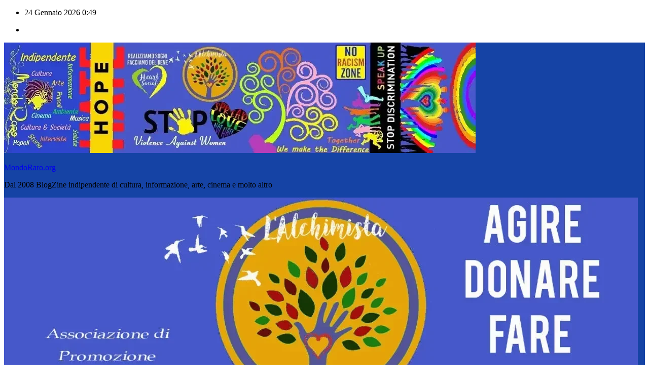

--- FILE ---
content_type: text/html; charset=UTF-8
request_url: https://www.mondoraro.org/archives/122665/brancaleone-club-xilent-live-world-tour-from-uk/01/2015/03/
body_size: 25195
content:
<!DOCTYPE html>
<html lang="it-IT">
<head>
<meta charset="UTF-8">
<meta name="viewport" content="width=device-width, initial-scale=1">
<link rel="profile" href="https://gmpg.org/xfn/11">
<title>Brancaleone Club &#8211; XILENT Live World Tour from UK &#8211; MondoRaro.org</title>
<meta name='robots' content='max-image-preview:large' />

<!-- Open Graph Meta Tags generated by Blog2Social 873 - https://www.blog2social.com -->
<meta property="og:title" content="Brancaleone Club – XILENT Live World Tour from UK"/>
<meta property="og:description" content="Questa volta è il turno del fenomeno di casa AudioPorn e Never Say Die - XILENT, all&#039;anagrafe Eryk Kowalczyk, ora divenuto un robot metallico che gira per la c"/>
<meta property="og:url" content="/archives/122665/brancaleone-club-xilent-live-world-tour-from-uk/01/2015/03/"/>
<meta property="og:image" content="https://www.mondoraro.org/wp-content/uploads/2015/01/Brancaleone-Club-XILENT-Live-World-Tour-from-UK.jpg"/>
<meta property="og:image:width" content="630" />
<meta property="og:image:height" content="297" />
<meta property="og:type" content="article"/>
<meta property="og:article:published_time" content="2015-01-03 01:47:49"/>
<meta property="og:article:modified_time" content="2022-01-06 10:52:54"/>
<!-- Open Graph Meta Tags generated by Blog2Social 873 - https://www.blog2social.com -->

<!-- Twitter Card generated by Blog2Social 873 - https://www.blog2social.com -->
<meta name="twitter:card" content="summary">
<meta name="twitter:title" content="Brancaleone Club – XILENT Live World Tour from UK"/>
<meta name="twitter:description" content="Questa volta è il turno del fenomeno di casa AudioPorn e Never Say Die - XILENT, all&#039;anagrafe Eryk Kowalczyk, ora divenuto un robot metallico che gira per la c"/>
<meta name="twitter:image" content="https://www.mondoraro.org/wp-content/uploads/2015/01/Brancaleone-Club-XILENT-Live-World-Tour-from-UK.jpg"/>
<!-- Twitter Card generated by Blog2Social 873 - https://www.blog2social.com -->
<meta name="author" content="Redazione"/>
<link rel='dns-prefetch' href='//fonts.googleapis.com' />
<link rel="alternate" type="application/rss+xml" title="MondoRaro.org &raquo; Feed" href="https://www.mondoraro.org/feed/" />
<link rel="alternate" type="application/rss+xml" title="MondoRaro.org &raquo; Feed dei commenti" href="https://www.mondoraro.org/comments/feed/" />
<link rel="alternate" type="application/rss+xml" title="MondoRaro.org &raquo; Brancaleone Club &#8211; XILENT Live World Tour from UK Feed dei commenti" href="https://www.mondoraro.org/archives/122665/brancaleone-club-xilent-live-world-tour-from-uk/01/2015/03/feed/" />
<link rel="alternate" title="oEmbed (JSON)" type="application/json+oembed" href="https://www.mondoraro.org/wp-json/oembed/1.0/embed?url=https%3A%2F%2Fwww.mondoraro.org%2Farchives%2F122665%2Fbrancaleone-club-xilent-live-world-tour-from-uk%2F01%2F2015%2F03%2F" />
<link rel="alternate" title="oEmbed (XML)" type="text/xml+oembed" href="https://www.mondoraro.org/wp-json/oembed/1.0/embed?url=https%3A%2F%2Fwww.mondoraro.org%2Farchives%2F122665%2Fbrancaleone-club-xilent-live-world-tour-from-uk%2F01%2F2015%2F03%2F&#038;format=xml" />
<style id='wp-img-auto-sizes-contain-inline-css'>
img:is([sizes=auto i],[sizes^="auto," i]){contain-intrinsic-size:3000px 1500px}
/*# sourceURL=wp-img-auto-sizes-contain-inline-css */
</style>
<style id='wp-emoji-styles-inline-css'>

	img.wp-smiley, img.emoji {
		display: inline !important;
		border: none !important;
		box-shadow: none !important;
		height: 1em !important;
		width: 1em !important;
		margin: 0 0.07em !important;
		vertical-align: -0.1em !important;
		background: none !important;
		padding: 0 !important;
	}
/*# sourceURL=wp-emoji-styles-inline-css */
</style>
<style id='wp-block-library-inline-css'>
:root{--wp-block-synced-color:#7a00df;--wp-block-synced-color--rgb:122,0,223;--wp-bound-block-color:var(--wp-block-synced-color);--wp-editor-canvas-background:#ddd;--wp-admin-theme-color:#007cba;--wp-admin-theme-color--rgb:0,124,186;--wp-admin-theme-color-darker-10:#006ba1;--wp-admin-theme-color-darker-10--rgb:0,107,160.5;--wp-admin-theme-color-darker-20:#005a87;--wp-admin-theme-color-darker-20--rgb:0,90,135;--wp-admin-border-width-focus:2px}@media (min-resolution:192dpi){:root{--wp-admin-border-width-focus:1.5px}}.wp-element-button{cursor:pointer}:root .has-very-light-gray-background-color{background-color:#eee}:root .has-very-dark-gray-background-color{background-color:#313131}:root .has-very-light-gray-color{color:#eee}:root .has-very-dark-gray-color{color:#313131}:root .has-vivid-green-cyan-to-vivid-cyan-blue-gradient-background{background:linear-gradient(135deg,#00d084,#0693e3)}:root .has-purple-crush-gradient-background{background:linear-gradient(135deg,#34e2e4,#4721fb 50%,#ab1dfe)}:root .has-hazy-dawn-gradient-background{background:linear-gradient(135deg,#faaca8,#dad0ec)}:root .has-subdued-olive-gradient-background{background:linear-gradient(135deg,#fafae1,#67a671)}:root .has-atomic-cream-gradient-background{background:linear-gradient(135deg,#fdd79a,#004a59)}:root .has-nightshade-gradient-background{background:linear-gradient(135deg,#330968,#31cdcf)}:root .has-midnight-gradient-background{background:linear-gradient(135deg,#020381,#2874fc)}:root{--wp--preset--font-size--normal:16px;--wp--preset--font-size--huge:42px}.has-regular-font-size{font-size:1em}.has-larger-font-size{font-size:2.625em}.has-normal-font-size{font-size:var(--wp--preset--font-size--normal)}.has-huge-font-size{font-size:var(--wp--preset--font-size--huge)}.has-text-align-center{text-align:center}.has-text-align-left{text-align:left}.has-text-align-right{text-align:right}.has-fit-text{white-space:nowrap!important}#end-resizable-editor-section{display:none}.aligncenter{clear:both}.items-justified-left{justify-content:flex-start}.items-justified-center{justify-content:center}.items-justified-right{justify-content:flex-end}.items-justified-space-between{justify-content:space-between}.screen-reader-text{border:0;clip-path:inset(50%);height:1px;margin:-1px;overflow:hidden;padding:0;position:absolute;width:1px;word-wrap:normal!important}.screen-reader-text:focus{background-color:#ddd;clip-path:none;color:#444;display:block;font-size:1em;height:auto;left:5px;line-height:normal;padding:15px 23px 14px;text-decoration:none;top:5px;width:auto;z-index:100000}html :where(.has-border-color){border-style:solid}html :where([style*=border-top-color]){border-top-style:solid}html :where([style*=border-right-color]){border-right-style:solid}html :where([style*=border-bottom-color]){border-bottom-style:solid}html :where([style*=border-left-color]){border-left-style:solid}html :where([style*=border-width]){border-style:solid}html :where([style*=border-top-width]){border-top-style:solid}html :where([style*=border-right-width]){border-right-style:solid}html :where([style*=border-bottom-width]){border-bottom-style:solid}html :where([style*=border-left-width]){border-left-style:solid}html :where(img[class*=wp-image-]){height:auto;max-width:100%}:where(figure){margin:0 0 1em}html :where(.is-position-sticky){--wp-admin--admin-bar--position-offset:var(--wp-admin--admin-bar--height,0px)}@media screen and (max-width:600px){html :where(.is-position-sticky){--wp-admin--admin-bar--position-offset:0px}}

/*# sourceURL=wp-block-library-inline-css */
</style><style id='global-styles-inline-css'>
:root{--wp--preset--aspect-ratio--square: 1;--wp--preset--aspect-ratio--4-3: 4/3;--wp--preset--aspect-ratio--3-4: 3/4;--wp--preset--aspect-ratio--3-2: 3/2;--wp--preset--aspect-ratio--2-3: 2/3;--wp--preset--aspect-ratio--16-9: 16/9;--wp--preset--aspect-ratio--9-16: 9/16;--wp--preset--color--black: #000000;--wp--preset--color--cyan-bluish-gray: #abb8c3;--wp--preset--color--white: #ffffff;--wp--preset--color--pale-pink: #f78da7;--wp--preset--color--vivid-red: #cf2e2e;--wp--preset--color--luminous-vivid-orange: #ff6900;--wp--preset--color--luminous-vivid-amber: #fcb900;--wp--preset--color--light-green-cyan: #7bdcb5;--wp--preset--color--vivid-green-cyan: #00d084;--wp--preset--color--pale-cyan-blue: #8ed1fc;--wp--preset--color--vivid-cyan-blue: #0693e3;--wp--preset--color--vivid-purple: #9b51e0;--wp--preset--gradient--vivid-cyan-blue-to-vivid-purple: linear-gradient(135deg,rgb(6,147,227) 0%,rgb(155,81,224) 100%);--wp--preset--gradient--light-green-cyan-to-vivid-green-cyan: linear-gradient(135deg,rgb(122,220,180) 0%,rgb(0,208,130) 100%);--wp--preset--gradient--luminous-vivid-amber-to-luminous-vivid-orange: linear-gradient(135deg,rgb(252,185,0) 0%,rgb(255,105,0) 100%);--wp--preset--gradient--luminous-vivid-orange-to-vivid-red: linear-gradient(135deg,rgb(255,105,0) 0%,rgb(207,46,46) 100%);--wp--preset--gradient--very-light-gray-to-cyan-bluish-gray: linear-gradient(135deg,rgb(238,238,238) 0%,rgb(169,184,195) 100%);--wp--preset--gradient--cool-to-warm-spectrum: linear-gradient(135deg,rgb(74,234,220) 0%,rgb(151,120,209) 20%,rgb(207,42,186) 40%,rgb(238,44,130) 60%,rgb(251,105,98) 80%,rgb(254,248,76) 100%);--wp--preset--gradient--blush-light-purple: linear-gradient(135deg,rgb(255,206,236) 0%,rgb(152,150,240) 100%);--wp--preset--gradient--blush-bordeaux: linear-gradient(135deg,rgb(254,205,165) 0%,rgb(254,45,45) 50%,rgb(107,0,62) 100%);--wp--preset--gradient--luminous-dusk: linear-gradient(135deg,rgb(255,203,112) 0%,rgb(199,81,192) 50%,rgb(65,88,208) 100%);--wp--preset--gradient--pale-ocean: linear-gradient(135deg,rgb(255,245,203) 0%,rgb(182,227,212) 50%,rgb(51,167,181) 100%);--wp--preset--gradient--electric-grass: linear-gradient(135deg,rgb(202,248,128) 0%,rgb(113,206,126) 100%);--wp--preset--gradient--midnight: linear-gradient(135deg,rgb(2,3,129) 0%,rgb(40,116,252) 100%);--wp--preset--font-size--small: 13px;--wp--preset--font-size--medium: 20px;--wp--preset--font-size--large: 36px;--wp--preset--font-size--x-large: 42px;--wp--preset--spacing--20: 0.44rem;--wp--preset--spacing--30: 0.67rem;--wp--preset--spacing--40: 1rem;--wp--preset--spacing--50: 1.5rem;--wp--preset--spacing--60: 2.25rem;--wp--preset--spacing--70: 3.38rem;--wp--preset--spacing--80: 5.06rem;--wp--preset--shadow--natural: 6px 6px 9px rgba(0, 0, 0, 0.2);--wp--preset--shadow--deep: 12px 12px 50px rgba(0, 0, 0, 0.4);--wp--preset--shadow--sharp: 6px 6px 0px rgba(0, 0, 0, 0.2);--wp--preset--shadow--outlined: 6px 6px 0px -3px rgb(255, 255, 255), 6px 6px rgb(0, 0, 0);--wp--preset--shadow--crisp: 6px 6px 0px rgb(0, 0, 0);}:root :where(.is-layout-flow) > :first-child{margin-block-start: 0;}:root :where(.is-layout-flow) > :last-child{margin-block-end: 0;}:root :where(.is-layout-flow) > *{margin-block-start: 24px;margin-block-end: 0;}:root :where(.is-layout-constrained) > :first-child{margin-block-start: 0;}:root :where(.is-layout-constrained) > :last-child{margin-block-end: 0;}:root :where(.is-layout-constrained) > *{margin-block-start: 24px;margin-block-end: 0;}:root :where(.is-layout-flex){gap: 24px;}:root :where(.is-layout-grid){gap: 24px;}body .is-layout-flex{display: flex;}.is-layout-flex{flex-wrap: wrap;align-items: center;}.is-layout-flex > :is(*, div){margin: 0;}body .is-layout-grid{display: grid;}.is-layout-grid > :is(*, div){margin: 0;}.has-black-color{color: var(--wp--preset--color--black) !important;}.has-cyan-bluish-gray-color{color: var(--wp--preset--color--cyan-bluish-gray) !important;}.has-white-color{color: var(--wp--preset--color--white) !important;}.has-pale-pink-color{color: var(--wp--preset--color--pale-pink) !important;}.has-vivid-red-color{color: var(--wp--preset--color--vivid-red) !important;}.has-luminous-vivid-orange-color{color: var(--wp--preset--color--luminous-vivid-orange) !important;}.has-luminous-vivid-amber-color{color: var(--wp--preset--color--luminous-vivid-amber) !important;}.has-light-green-cyan-color{color: var(--wp--preset--color--light-green-cyan) !important;}.has-vivid-green-cyan-color{color: var(--wp--preset--color--vivid-green-cyan) !important;}.has-pale-cyan-blue-color{color: var(--wp--preset--color--pale-cyan-blue) !important;}.has-vivid-cyan-blue-color{color: var(--wp--preset--color--vivid-cyan-blue) !important;}.has-vivid-purple-color{color: var(--wp--preset--color--vivid-purple) !important;}.has-black-background-color{background-color: var(--wp--preset--color--black) !important;}.has-cyan-bluish-gray-background-color{background-color: var(--wp--preset--color--cyan-bluish-gray) !important;}.has-white-background-color{background-color: var(--wp--preset--color--white) !important;}.has-pale-pink-background-color{background-color: var(--wp--preset--color--pale-pink) !important;}.has-vivid-red-background-color{background-color: var(--wp--preset--color--vivid-red) !important;}.has-luminous-vivid-orange-background-color{background-color: var(--wp--preset--color--luminous-vivid-orange) !important;}.has-luminous-vivid-amber-background-color{background-color: var(--wp--preset--color--luminous-vivid-amber) !important;}.has-light-green-cyan-background-color{background-color: var(--wp--preset--color--light-green-cyan) !important;}.has-vivid-green-cyan-background-color{background-color: var(--wp--preset--color--vivid-green-cyan) !important;}.has-pale-cyan-blue-background-color{background-color: var(--wp--preset--color--pale-cyan-blue) !important;}.has-vivid-cyan-blue-background-color{background-color: var(--wp--preset--color--vivid-cyan-blue) !important;}.has-vivid-purple-background-color{background-color: var(--wp--preset--color--vivid-purple) !important;}.has-black-border-color{border-color: var(--wp--preset--color--black) !important;}.has-cyan-bluish-gray-border-color{border-color: var(--wp--preset--color--cyan-bluish-gray) !important;}.has-white-border-color{border-color: var(--wp--preset--color--white) !important;}.has-pale-pink-border-color{border-color: var(--wp--preset--color--pale-pink) !important;}.has-vivid-red-border-color{border-color: var(--wp--preset--color--vivid-red) !important;}.has-luminous-vivid-orange-border-color{border-color: var(--wp--preset--color--luminous-vivid-orange) !important;}.has-luminous-vivid-amber-border-color{border-color: var(--wp--preset--color--luminous-vivid-amber) !important;}.has-light-green-cyan-border-color{border-color: var(--wp--preset--color--light-green-cyan) !important;}.has-vivid-green-cyan-border-color{border-color: var(--wp--preset--color--vivid-green-cyan) !important;}.has-pale-cyan-blue-border-color{border-color: var(--wp--preset--color--pale-cyan-blue) !important;}.has-vivid-cyan-blue-border-color{border-color: var(--wp--preset--color--vivid-cyan-blue) !important;}.has-vivid-purple-border-color{border-color: var(--wp--preset--color--vivid-purple) !important;}.has-vivid-cyan-blue-to-vivid-purple-gradient-background{background: var(--wp--preset--gradient--vivid-cyan-blue-to-vivid-purple) !important;}.has-light-green-cyan-to-vivid-green-cyan-gradient-background{background: var(--wp--preset--gradient--light-green-cyan-to-vivid-green-cyan) !important;}.has-luminous-vivid-amber-to-luminous-vivid-orange-gradient-background{background: var(--wp--preset--gradient--luminous-vivid-amber-to-luminous-vivid-orange) !important;}.has-luminous-vivid-orange-to-vivid-red-gradient-background{background: var(--wp--preset--gradient--luminous-vivid-orange-to-vivid-red) !important;}.has-very-light-gray-to-cyan-bluish-gray-gradient-background{background: var(--wp--preset--gradient--very-light-gray-to-cyan-bluish-gray) !important;}.has-cool-to-warm-spectrum-gradient-background{background: var(--wp--preset--gradient--cool-to-warm-spectrum) !important;}.has-blush-light-purple-gradient-background{background: var(--wp--preset--gradient--blush-light-purple) !important;}.has-blush-bordeaux-gradient-background{background: var(--wp--preset--gradient--blush-bordeaux) !important;}.has-luminous-dusk-gradient-background{background: var(--wp--preset--gradient--luminous-dusk) !important;}.has-pale-ocean-gradient-background{background: var(--wp--preset--gradient--pale-ocean) !important;}.has-electric-grass-gradient-background{background: var(--wp--preset--gradient--electric-grass) !important;}.has-midnight-gradient-background{background: var(--wp--preset--gradient--midnight) !important;}.has-small-font-size{font-size: var(--wp--preset--font-size--small) !important;}.has-medium-font-size{font-size: var(--wp--preset--font-size--medium) !important;}.has-large-font-size{font-size: var(--wp--preset--font-size--large) !important;}.has-x-large-font-size{font-size: var(--wp--preset--font-size--x-large) !important;}
/*# sourceURL=global-styles-inline-css */
</style>

<style id='classic-theme-styles-inline-css'>
/*! This file is auto-generated */
.wp-block-button__link{color:#fff;background-color:#32373c;border-radius:9999px;box-shadow:none;text-decoration:none;padding:calc(.667em + 2px) calc(1.333em + 2px);font-size:1.125em}.wp-block-file__button{background:#32373c;color:#fff;text-decoration:none}
/*# sourceURL=/wp-includes/css/classic-themes.min.css */
</style>
<style id='age-gate-custom-inline-css'>
:root{--ag-background-color: rgba(0,0,0,1);--ag-background-image: url(https://www.mondoraro.org/wp-content/uploads/2012/12/rosso-sfondo-natale1.jpg);--ag-background-image-position: center center;--ag-background-image-opacity: 0.5;--ag-form-background: rgba(255,255,255,1);--ag-text-color: #000000;--ag-blur: 5px;}
/*# sourceURL=age-gate-custom-inline-css */
</style>
<link rel='stylesheet' id='age-gate-css' href='https://www.mondoraro.org/wp-content/plugins/age-gate/dist/main.css?ver=3.7.2' media='all' />
<style id='age-gate-options-inline-css'>
:root{--ag-background-color: rgba(0,0,0,1);--ag-background-image: url(https://www.mondoraro.org/wp-content/uploads/2012/12/rosso-sfondo-natale1.jpg);--ag-background-image-position: center center;--ag-background-image-opacity: 0.5;--ag-form-background: rgba(255,255,255,1);--ag-text-color: #000000;--ag-blur: 5px;}
/*# sourceURL=age-gate-options-inline-css */
</style>
<link rel='stylesheet' id='dashicons-css' href='https://www.mondoraro.org/wp-includes/css/dashicons.min.css?ver=6.9' media='all' />
<link rel='stylesheet' id='admin-bar-css' href='https://www.mondoraro.org/wp-includes/css/admin-bar.min.css?ver=6.9' media='all' />
<style id='admin-bar-inline-css'>

    /* Hide CanvasJS credits for P404 charts specifically */
    #p404RedirectChart .canvasjs-chart-credit {
        display: none !important;
    }
    
    #p404RedirectChart canvas {
        border-radius: 6px;
    }

    .p404-redirect-adminbar-weekly-title {
        font-weight: bold;
        font-size: 14px;
        color: #fff;
        margin-bottom: 6px;
    }

    #wpadminbar #wp-admin-bar-p404_free_top_button .ab-icon:before {
        content: "\f103";
        color: #dc3545;
        top: 3px;
    }
    
    #wp-admin-bar-p404_free_top_button .ab-item {
        min-width: 80px !important;
        padding: 0px !important;
    }
    
    /* Ensure proper positioning and z-index for P404 dropdown */
    .p404-redirect-adminbar-dropdown-wrap { 
        min-width: 0; 
        padding: 0;
        position: static !important;
    }
    
    #wpadminbar #wp-admin-bar-p404_free_top_button_dropdown {
        position: static !important;
    }
    
    #wpadminbar #wp-admin-bar-p404_free_top_button_dropdown .ab-item {
        padding: 0 !important;
        margin: 0 !important;
    }
    
    .p404-redirect-dropdown-container {
        min-width: 340px;
        padding: 18px 18px 12px 18px;
        background: #23282d !important;
        color: #fff;
        border-radius: 12px;
        box-shadow: 0 8px 32px rgba(0,0,0,0.25);
        margin-top: 10px;
        position: relative !important;
        z-index: 999999 !important;
        display: block !important;
        border: 1px solid #444;
    }
    
    /* Ensure P404 dropdown appears on hover */
    #wpadminbar #wp-admin-bar-p404_free_top_button .p404-redirect-dropdown-container { 
        display: none !important;
    }
    
    #wpadminbar #wp-admin-bar-p404_free_top_button:hover .p404-redirect-dropdown-container { 
        display: block !important;
    }
    
    #wpadminbar #wp-admin-bar-p404_free_top_button:hover #wp-admin-bar-p404_free_top_button_dropdown .p404-redirect-dropdown-container {
        display: block !important;
    }
    
    .p404-redirect-card {
        background: #2c3338;
        border-radius: 8px;
        padding: 18px 18px 12px 18px;
        box-shadow: 0 2px 8px rgba(0,0,0,0.07);
        display: flex;
        flex-direction: column;
        align-items: flex-start;
        border: 1px solid #444;
    }
    
    .p404-redirect-btn {
        display: inline-block;
        background: #dc3545;
        color: #fff !important;
        font-weight: bold;
        padding: 5px 22px;
        border-radius: 8px;
        text-decoration: none;
        font-size: 17px;
        transition: background 0.2s, box-shadow 0.2s;
        margin-top: 8px;
        box-shadow: 0 2px 8px rgba(220,53,69,0.15);
        text-align: center;
        line-height: 1.6;
    }
    
    .p404-redirect-btn:hover {
        background: #c82333;
        color: #fff !important;
        box-shadow: 0 4px 16px rgba(220,53,69,0.25);
    }
    
    /* Prevent conflicts with other admin bar dropdowns */
    #wpadminbar .ab-top-menu > li:hover > .ab-item,
    #wpadminbar .ab-top-menu > li.hover > .ab-item {
        z-index: auto;
    }
    
    #wpadminbar #wp-admin-bar-p404_free_top_button:hover > .ab-item {
        z-index: 999998 !important;
    }
    
/*# sourceURL=admin-bar-inline-css */
</style>
<link rel='stylesheet' id='ansar-import-css' href='https://www.mondoraro.org/wp-content/plugins/ansar-import/public/css/ansar-import-public.css?ver=2.1.0' media='all' />
<link rel='stylesheet' id='ppress-frontend-css' href='https://www.mondoraro.org/wp-content/plugins/wp-user-avatar/assets/css/frontend.min.css?ver=4.16.8' media='all' />
<link rel='stylesheet' id='ppress-flatpickr-css' href='https://www.mondoraro.org/wp-content/plugins/wp-user-avatar/assets/flatpickr/flatpickr.min.css?ver=4.16.8' media='all' />
<link rel='stylesheet' id='ppress-select2-css' href='https://www.mondoraro.org/wp-content/plugins/wp-user-avatar/assets/select2/select2.min.css?ver=6.9' media='all' />
<link rel='stylesheet' id='cmplz-general-css' href='https://www.mondoraro.org/wp-content/plugins/complianz-gdpr/assets/css/cookieblocker.min.css?ver=1768054717' media='all' />
<link rel='stylesheet' id='newsup-fonts-css' href='//fonts.googleapis.com/css?family=Montserrat%3A400%2C500%2C700%2C800%7CWork%2BSans%3A300%2C400%2C500%2C600%2C700%2C800%2C900%26display%3Dswap&#038;subset=latin%2Clatin-ext' media='all' />
<link rel='stylesheet' id='bootstrap-css' href='https://www.mondoraro.org/wp-content/themes/newsup/css/bootstrap.css?ver=6.9' media='all' />
<link rel='stylesheet' id='newsup-style-css' href='https://www.mondoraro.org/wp-content/themes/newspaperex/style.css?ver=6.9' media='all' />
<link rel='stylesheet' id='font-awesome-5-all-css' href='https://www.mondoraro.org/wp-content/themes/newsup/css/font-awesome/css/all.min.css?ver=6.9' media='all' />
<link rel='stylesheet' id='font-awesome-4-shim-css' href='https://www.mondoraro.org/wp-content/themes/newsup/css/font-awesome/css/v4-shims.min.css?ver=6.9' media='all' />
<link rel='stylesheet' id='owl-carousel-css' href='https://www.mondoraro.org/wp-content/themes/newsup/css/owl.carousel.css?ver=6.9' media='all' />
<link rel='stylesheet' id='smartmenus-css' href='https://www.mondoraro.org/wp-content/themes/newsup/css/jquery.smartmenus.bootstrap.css?ver=6.9' media='all' />
<link rel='stylesheet' id='newsup-custom-css-css' href='https://www.mondoraro.org/wp-content/themes/newsup/inc/ansar/customize/css/customizer.css?ver=1.0' media='all' />
<link rel='stylesheet' id='newsup-style-parent-css' href='https://www.mondoraro.org/wp-content/themes/newsup/style.css?ver=6.9' media='all' />
<link rel='stylesheet' id='newspaperex-style-css' href='https://www.mondoraro.org/wp-content/themes/newspaperex/style.css?ver=1.0' media='all' />
<link rel='stylesheet' id='newspaperex-default-css-css' href='https://www.mondoraro.org/wp-content/themes/newspaperex/css/colors/default.css?ver=6.9' media='all' />
<script src="https://www.mondoraro.org/wp-includes/js/jquery/jquery.min.js?ver=3.7.1" id="jquery-core-js"></script>
<script src="https://www.mondoraro.org/wp-includes/js/jquery/jquery-migrate.min.js?ver=3.4.1" id="jquery-migrate-js"></script>
<script src="https://www.mondoraro.org/wp-content/plugins/ansar-import/public/js/ansar-import-public.js?ver=2.1.0" id="ansar-import-js"></script>
<script src="https://www.mondoraro.org/wp-content/plugins/wp-user-avatar/assets/flatpickr/flatpickr.min.js?ver=4.16.8" id="ppress-flatpickr-js"></script>
<script src="https://www.mondoraro.org/wp-content/plugins/wp-user-avatar/assets/select2/select2.min.js?ver=4.16.8" id="ppress-select2-js"></script>
<script src="https://www.mondoraro.org/wp-content/themes/newsup/js/navigation.js?ver=6.9" id="newsup-navigation-js"></script>
<script src="https://www.mondoraro.org/wp-content/themes/newsup/js/bootstrap.js?ver=6.9" id="bootstrap-js"></script>
<script src="https://www.mondoraro.org/wp-content/themes/newsup/js/owl.carousel.min.js?ver=6.9" id="owl-carousel-min-js"></script>
<script src="https://www.mondoraro.org/wp-content/themes/newsup/js/jquery.smartmenus.js?ver=6.9" id="smartmenus-js-js"></script>
<script src="https://www.mondoraro.org/wp-content/themes/newsup/js/jquery.smartmenus.bootstrap.js?ver=6.9" id="bootstrap-smartmenus-js-js"></script>
<script src="https://www.mondoraro.org/wp-content/themes/newsup/js/jquery.marquee.js?ver=6.9" id="newsup-marquee-js-js"></script>
<script src="https://www.mondoraro.org/wp-content/themes/newsup/js/main.js?ver=6.9" id="newsup-main-js-js"></script>
<link rel="https://api.w.org/" href="https://www.mondoraro.org/wp-json/" /><link rel="alternate" title="JSON" type="application/json" href="https://www.mondoraro.org/wp-json/wp/v2/posts/122665" /><link rel="EditURI" type="application/rsd+xml" title="RSD" href="https://www.mondoraro.org/xmlrpc.php?rsd" />
<meta name="generator" content="WordPress 6.9" />
<link rel="canonical" href="https://www.mondoraro.org/archives/122665/brancaleone-club-xilent-live-world-tour-from-uk/01/2015/03/" />
<link rel='shortlink' href='https://www.mondoraro.org/?p=122665' />
			<style>.cmplz-hidden {
					display: none !important;
				}</style><!-- Analytics by WP Statistics - https://wp-statistics.com -->
<link rel="pingback" href="https://www.mondoraro.org/xmlrpc.php"> 
<style type="text/css" id="custom-background-css">
    .wrapper { background-color: ffffff; }
</style>
    <style type="text/css">
            body .site-title a,
        body .site-description {
            color: ##143745;
        }

        .site-branding-text .site-title a {
                font-size: px;
            }

            @media only screen and (max-width: 640px) {
                .site-branding-text .site-title a {
                    font-size: 40px;

                }
            }

            @media only screen and (max-width: 375px) {
                .site-branding-text .site-title a {
                    font-size: 32px;

                }
            }

        </style>
    <style id="custom-background-css">
body.custom-background { background-color: #ffffff; }
</style>
	<link rel="icon" href="https://www.mondoraro.org/wp-content/uploads/2016/08/icona-lachimista-home.jpg" sizes="32x32" />
<link rel="icon" href="https://www.mondoraro.org/wp-content/uploads/2016/08/icona-lachimista-home.jpg" sizes="192x192" />
<link rel="apple-touch-icon" href="https://www.mondoraro.org/wp-content/uploads/2016/08/icona-lachimista-home.jpg" />
<meta name="msapplication-TileImage" content="https://www.mondoraro.org/wp-content/uploads/2016/08/icona-lachimista-home.jpg" />
</head>
<body data-cmplz=1 class="wp-singular post-template-default single single-post postid-122665 single-format-standard custom-background wp-custom-logo wp-embed-responsive wp-theme-newsup wp-child-theme-newspaperex ta-hide-date-author-in-list" >
<div id="page" class="site">
<a class="skip-link screen-reader-text" href="#content">
Salta al contenuto</a>
    <div class="wrapper" id="custom-background-css">
        <header class="mg-headwidget">
            <!--==================== TOP BAR ====================-->
            <div class="mg-head-detail hidden-xs">
    <div class="container-fluid">
        <div class="row">
                        <div class="col-md-6 col-xs-12">
                <ul class="info-left">
                                <li>24 Gennaio 2026                <span class="time">  0:49</span>
                        </li>
                        </ul>

                           </div>


                        <div class="col-md-6 col-xs-12">
                <ul class="mg-social info-right">
                    
                                            <li><a  target="_blank" href="https://www.facebook.com/MondoRaroNetwork">
                      <span class="icon-soci facebook"><i class="fa fa-facebook"></i></span> </a></li>
                                                                                                                                      
                                      </ul>
            </div>
                    </div>
    </div>
</div>
            <div class="clearfix"></div>
                        <div class="mg-nav-widget-area-back" style='background-image: url("https://www.mondoraro.org/wp-content/themes/newspaperex/images/head-back.jpg" );'>
                        <div class="overlay">
              <div class="inner"  style="background-color:#1543a5;" > 
                <div class="container-fluid">
                    <div class="mg-nav-widget-area">
                        <div class="row align-items-center">
                                                        <div class="col-md-4">
                               <div class="navbar-header">                                  <div class="site-logo">
                                    <a href="https://www.mondoraro.org/" class="navbar-brand" rel="home"><img width="930" height="218" src="https://www.mondoraro.org/wp-content/uploads/2025/07/cropped-mondoraro-nuovo-logo.webp" class="custom-logo" alt="MondoRaro.org" decoding="async" fetchpriority="high" srcset="https://www.mondoraro.org/wp-content/uploads/2025/07/cropped-mondoraro-nuovo-logo.webp 930w, https://www.mondoraro.org/wp-content/uploads/2025/07/cropped-mondoraro-nuovo-logo-650x152.webp 650w, https://www.mondoraro.org/wp-content/uploads/2025/07/cropped-mondoraro-nuovo-logo-768x180.webp 768w" sizes="(max-width: 930px) 100vw, 930px" /></a>                                  </div>
                                  <div class="site-branding-text ">
                                                                            <p class="site-title"> <a href="https://www.mondoraro.org/" rel="home">MondoRaro.org</a></p>
                                                                            <p class="site-description">Dal 2008 BlogZine indipendente di cultura, informazione, arte, cinema e molto altro</p>
                                  </div> 
                                </div>
                            </div>
                                        <div class="col-md-8">
                                 <div class="header-ads">
                        <a class="pull-right" href="https://www.associazione-lalchimista.org/"
                            target="_blank"  >
                            <img width="1250" height="422" src="https://www.mondoraro.org/wp-content/uploads/2025/10/cropped-cropped-cropped-cropped-LAlchimista.webp" class="attachment-full size-full" alt="" decoding="async" srcset="https://www.mondoraro.org/wp-content/uploads/2025/10/cropped-cropped-cropped-cropped-LAlchimista.webp 1250w, https://www.mondoraro.org/wp-content/uploads/2025/10/cropped-cropped-cropped-cropped-LAlchimista-650x219.webp 650w, https://www.mondoraro.org/wp-content/uploads/2025/10/cropped-cropped-cropped-cropped-LAlchimista-1200x405.webp 1200w, https://www.mondoraro.org/wp-content/uploads/2025/10/cropped-cropped-cropped-cropped-LAlchimista-768x259.webp 768w" sizes="(max-width: 1250px) 100vw, 1250px" />                        </a>
                    </div>
                                

            </div>
            <!-- Trending line END -->
                                    </div>
                    </div>
                </div>
              </div>
              </div>
          </div>
    <div class="mg-menu-full">
      <nav class="navbar navbar-expand-lg navbar-wp">
        <div class="container-fluid flex-row">
          <!-- Right nav -->
              <div class="m-header pl-3 ml-auto my-2 my-lg-0 position-relative align-items-center">
                                    <a class="mobilehomebtn" href="https://www.mondoraro.org"><span class="fa fa-home"></span></a>
                  
                                    <!-- Search -->
                  <div class="dropdown ml-auto show mg-search-box pr-3">
                      <a class="dropdown-toggle msearch ml-auto" href="#" role="button" id="dropdownMenuLink" data-toggle="dropdown" aria-haspopup="true" aria-expanded="false">
                          <i class="fa fa-search"></i>
                      </a>
                      <div class="dropdown-menu searchinner" aria-labelledby="dropdownMenuLink">
                        <form role="search" method="get" id="searchform" action="https://www.mondoraro.org/">
  <div class="input-group">
    <input type="search" class="form-control" placeholder="Cerca" value="" name="s" />
    <span class="input-group-btn btn-default">
    <button type="submit" class="btn"> <i class="fas fa-search"></i> </button>
    </span> </div>
</form>                      </div>
                  </div>
                    <!-- /Search -->
                                      <!-- navbar-toggle -->
                  <button class="navbar-toggler" type="button" data-toggle="collapse" data-target="#navbar-wp" aria-controls="navbarSupportedContent" aria-expanded="false" aria-label="Attiva/disattiva la navigazione">
                    <i class="fa fa-bars"></i>
                  </button>
                  <!-- /navbar-toggle -->
              </div>
              <!-- /Right nav --> 
    
            <div class="collapse navbar-collapse" id="navbar-wp">
              <div class="d-md-block">
            <ul id="menu-canali" class="nav navbar-nav mr-auto"><li class="active home"><a class="homebtn" href="https://www.mondoraro.org"><span class='fa-solid fa-house-chimney'></span></a></li><li id="menu-item-187476" class="menu-item menu-item-type-taxonomy menu-item-object-category menu-item-187476"><a class="nav-link" title="Cinema" href="https://www.mondoraro.org/canale/cinema/">Cinema</a></li>
<li id="menu-item-187477" class="menu-item menu-item-type-taxonomy menu-item-object-category menu-item-187477"><a class="nav-link" title="Costume e Società" href="https://www.mondoraro.org/canale/costumesocieta/">Costume e Società</a></li>
<li id="menu-item-187478" class="menu-item menu-item-type-taxonomy menu-item-object-category menu-item-187478"><a class="nav-link" title="Gli italioti...e altri &quot;ioti&quot;..." href="https://www.mondoraro.org/canale/gli-italioti/">Gli italioti&#8230;e altri &#8220;ioti&#8221;&#8230;</a></li>
<li id="menu-item-187479" class="menu-item menu-item-type-taxonomy menu-item-object-category menu-item-187479"><a class="nav-link" title="Indie Urban Music" href="https://www.mondoraro.org/canale/indie-urban-music/">Indie Urban Music</a></li>
<li id="menu-item-187480" class="menu-item menu-item-type-taxonomy menu-item-object-category menu-item-187480"><a class="nav-link" title="Interviste" href="https://www.mondoraro.org/canale/interviste/">Interviste</a></li>
<li id="menu-item-187481" class="menu-item menu-item-type-taxonomy menu-item-object-category current-post-ancestor menu-item-187481"><a class="nav-link" title="Live&amp;Eventi" href="https://www.mondoraro.org/canale/spettacoli/">Live&amp;Eventi</a></li>
<li id="menu-item-187482" class="menu-item menu-item-type-taxonomy menu-item-object-category menu-item-187482"><a class="nav-link" title="Libri" href="https://www.mondoraro.org/canale/libri/">Libri</a></li>
<li id="menu-item-187483" class="menu-item menu-item-type-taxonomy menu-item-object-category menu-item-187483"><a class="nav-link" title="MondoNews" href="https://www.mondoraro.org/canale/attualita/">MondoNews</a></li>
<li id="menu-item-187484" class="menu-item menu-item-type-taxonomy menu-item-object-category menu-item-187484"><a class="nav-link" title="Other Side of Cruelty" href="https://www.mondoraro.org/canale/other-side-of-cruelty/">Other Side of Cruelty</a></li>
<li id="menu-item-187485" class="menu-item menu-item-type-taxonomy menu-item-object-category menu-item-187485"><a class="nav-link" title="Pensieri e Consigli Sparsi" href="https://www.mondoraro.org/canale/pensieri-sparsi/">Pensieri e Consigli Sparsi</a></li>
<li id="menu-item-187486" class="menu-item menu-item-type-taxonomy menu-item-object-category menu-item-187486"><a class="nav-link" title="People" href="https://www.mondoraro.org/canale/people/">People</a></li>
<li id="menu-item-187487" class="menu-item menu-item-type-taxonomy menu-item-object-category menu-item-187487"><a class="nav-link" title="Popoli&amp;Ambiente" href="https://www.mondoraro.org/canale/popoliambiente/">Popoli&amp;Ambiente</a></li>
<li id="menu-item-187488" class="menu-item menu-item-type-taxonomy menu-item-object-category menu-item-187488"><a class="nav-link" title="Storia" href="https://www.mondoraro.org/canale/storia/">Storia</a></li>
<li id="menu-item-187489" class="menu-item menu-item-type-taxonomy menu-item-object-category menu-item-187489"><a class="nav-link" title="Viaggiando" href="https://www.mondoraro.org/canale/luoghi-e-viaggi-nel-mondo/">Viaggiando</a></li>
<li id="menu-item-187490" class="menu-item menu-item-type-taxonomy menu-item-object-category menu-item-187490"><a class="nav-link" title="Art and more..." href="https://www.mondoraro.org/canale/street-art/">Art and more&#8230;</a></li>
</ul>          </div>    
            </div>

          <!-- Right nav -->
              <div class="d-none d-lg-block pl-3 ml-auto my-2 my-lg-0 position-relative align-items-center">
                                  <!-- Search -->
                  <div class="dropdown show mg-search-box pr-2">
                      <a class="dropdown-toggle msearch ml-auto" href="#" role="button" id="dropdownMenuLink" data-toggle="dropdown" aria-haspopup="true" aria-expanded="false">
                          <i class="fa fa-search"></i>
                      </a>
                      <div class="dropdown-menu searchinner" aria-labelledby="dropdownMenuLink">
                        <form role="search" method="get" id="searchform" action="https://www.mondoraro.org/">
  <div class="input-group">
    <input type="search" class="form-control" placeholder="Cerca" value="" name="s" />
    <span class="input-group-btn btn-default">
    <button type="submit" class="btn"> <i class="fas fa-search"></i> </button>
    </span> </div>
</form>                      </div>
                  </div>
              </div>
              <!-- /Search -->
                            <!-- /Right nav -->  
          </div>
      </nav> <!-- /Navigation -->
    </div>
</header>
<div class="clearfix"></div>
 <!-- =========================
     Page Content Section      
============================== -->
<main id="content" class="single-class content">
  <!--container-->
    <div class="container-fluid">
      <!--row-->
        <div class="row">
                  <div class="col-lg-9 col-md-8">
                                <div class="mg-blog-post-box"> 
                    <div class="mg-header">
                        <div class="mg-blog-category"><a class="newsup-categories category-color-1" href="https://www.mondoraro.org/canale/spettacoli/eventi/" alt="Visualizza tutti gli articoli in Eventi, Bandi e Attività"> 
                                 Eventi, Bandi e Attività
                             </a></div>                        <h1 class="title single"> <a title="Permalink a:Brancaleone Club &#8211; XILENT Live World Tour from UK">
                            Brancaleone Club &#8211; XILENT Live World Tour from UK</a>
                        </h1>
                                                <div class="media mg-info-author-block"> 
                                                        <a class="mg-author-pic" href="https://www.mondoraro.org/archives/author/redazione/"> <img data-del="avatar" src='https://www.mondoraro.org/wp-content/uploads/2016/06/contactthelion-logo-180x180.png' class='avatar pp-user-avatar avatar-150 photo ' height='150' width='150'/> </a>
                                                        <div class="media-body">
                                                            <h4 class="media-heading"><span>Di</span><a href="https://www.mondoraro.org/archives/author/redazione/">Redazione</a></h4>
                                                            <span class="mg-blog-date"><i class="fas fa-clock"></i> 
                                    Gen 3, 2015                                </span>
                                                        </div>
                        </div>
                                            </div>
                    <img width="630" height="297" src="https://www.mondoraro.org/wp-content/uploads/2015/01/Brancaleone-Club-XILENT-Live-World-Tour-from-UK.jpg" class="img-fluid single-featured-image wp-post-image" alt="" decoding="async" srcset="https://www.mondoraro.org/wp-content/uploads/2015/01/Brancaleone-Club-XILENT-Live-World-Tour-from-UK.jpg 630w, https://www.mondoraro.org/wp-content/uploads/2015/01/Brancaleone-Club-XILENT-Live-World-Tour-from-UK-300x141.jpg 300w, https://www.mondoraro.org/wp-content/uploads/2015/01/Brancaleone-Club-XILENT-Live-World-Tour-from-UK-450x212.jpg 450w, https://www.mondoraro.org/wp-content/uploads/2015/01/Brancaleone-Club-XILENT-Live-World-Tour-from-UK-250x118.jpg 250w, https://www.mondoraro.org/wp-content/uploads/2015/01/Brancaleone-Club-XILENT-Live-World-Tour-from-UK-400x189.jpg 400w, https://www.mondoraro.org/wp-content/uploads/2015/01/Brancaleone-Club-XILENT-Live-World-Tour-from-UK-600x283.jpg 600w" sizes="(max-width: 630px) 100vw, 630px" />                    <article class="page-content-single small single">
                        <p style="text-align: justify;"><a href="http://www.mondoraro.org/wp-content/uploads/2015/01/Brancaleone-Club-XILENT-Live-World-Tour-from-UK.jpg"><img loading="lazy" decoding="async" class="alignleft size-medium wp-image-122666" src="http://www.mondoraro.org/wp-content/uploads/2015/01/Brancaleone-Club-XILENT-Live-World-Tour-from-UK-300x141.jpg" alt="Brancaleone Club - XILENT Live World Tour from UK" width="300" height="141" srcset="https://www.mondoraro.org/wp-content/uploads/2015/01/Brancaleone-Club-XILENT-Live-World-Tour-from-UK-300x141.jpg 300w, https://www.mondoraro.org/wp-content/uploads/2015/01/Brancaleone-Club-XILENT-Live-World-Tour-from-UK-450x212.jpg 450w, https://www.mondoraro.org/wp-content/uploads/2015/01/Brancaleone-Club-XILENT-Live-World-Tour-from-UK-250x118.jpg 250w, https://www.mondoraro.org/wp-content/uploads/2015/01/Brancaleone-Club-XILENT-Live-World-Tour-from-UK-400x189.jpg 400w, https://www.mondoraro.org/wp-content/uploads/2015/01/Brancaleone-Club-XILENT-Live-World-Tour-from-UK-600x283.jpg 600w, https://www.mondoraro.org/wp-content/uploads/2015/01/Brancaleone-Club-XILENT-Live-World-Tour-from-UK.jpg 630w" sizes="auto, (max-width: 300px) 100vw, 300px" /></a>Questa volta è il turno del fenomeno di casa AudioPorn e Never Say Die &#8211; XILENT, all&#8217;anagrafe Eryk Kowalczyk, ora divenuto un robot metallico che gira per la città con le sue mitragliatrici rotanti distruggendo tutto.. Questo è il personaggio interpretato nel suo video bomba pubblicato solo un anno fà &#8220;Boss Wave&#8221;, grazie a questo video musicale ha ricevuto il premio per &#8220;Best Music Video&#8221; ai BMA nel 2013</p>
<p style="text-align: justify;">Entrato tra l&#8217;olimpo dei big grazie alla sua &#8220;Choose Me II&#8221; che ha raggiunto la 1° posizione in classifica di Beatport e insediandosi stabilmente nella Top 5 per ben 3 mesi!!</p>
<p style="text-align: justify;">La sua ultima creazione &#8220;The Fall&#8221;, prodotta insieme al duo Seven Lions, è uscita niente di meno che sulla blasonatissima etichetta di Skrillex la &#8220;Owsla&#8221;</p>
<p style="text-align: justify;">L&#8217;appuntamento sempre al top del movimento Bass Music è per Sabato 24 Gennaio 2015 presso il Brancaleone club di Roma.</p>
<p style="text-align: justify;">Generi musicali &#8211;&gt; Dubstep, Drum&amp;Bass, Electro, Trap, Moombha, Drumstep, EDM</p>
<p style="text-align: justify;">Full line up:</p>
<p style="text-align: justify;">***MAIN STAGE****</p>
<p style="text-align: justify;">XILENT<br />
Ldn, UK<br />
AudioPorn, Never Say die<br />
https://www.facebook.com/Xilent</p>
<p style="text-align: justify;">BOSS DOMS<br />
Rm, IT<br />
Evilsound, Adapted Rec.<br />
https://www.facebook.com/bossdoms</p>
<p style="text-align: justify;">MEOW TUNE<br />
Rm, IT<br />
Blatta Rec.<br />
https://www.facebook.com/meowtune</p>
<p style="text-align: justify;">DAN C<br />
Rm, IT<br />
Evilsound, Ram Rec.<br />
https://www.facebook.com/dan.c.dnb</p>
<p style="text-align: justify;">ERR0R404 &#8211; live<br />
Rm, IT<br />
https://www.facebook.com/therr0r404</p>
<p style="text-align: justify;">PHILZ</p>
<p style="text-align: justify;"><strong>Bio Xilent</strong><br />
As rises to prominence go, Xilent&#8217;s has been meteoric in the extreme. At just under two years since his debut Dubstep release &#8216;Choose Me II&#8217; marked the arrival of a serious new talent, Xilent has quickly become one of the most talked about names in bass culture. With such a short period between being a relative unknown to being one of the world&#8217;s most talked about electronic producers, it&#8217;s easy to forget that it was only back in 2011 when &#8216;Choose Me II&#8217; was picked up by Zane Lowe on BBC Radio 1 making Xilent his &#8216;Next Hype&#8217; artist with the track going on to top the Beatport Dubstep chart (remaining in the top five for over three months) and being made a finalist in the Beatport Music Award&#8217;s &#8220;Top Dubstep Track of the Year 2011&#8221; alongside Skrillex, Feed Me, Porter Robinson and Nero. &#8216;Choose Me II&#8217; has now had over 3 million plays on YouTube and will forever be remembered as the track that brought Xilent to the world&#8217;s attention and the start of his world spanning bass odyssey.</p>
<p style="text-align: justify;">With such a landmark release, a follow up was always going to difficult, however with his 2012 releases &#8216;Touch Sound EP&#8217; and &#8216;Ultrafunk EP&#8217;creating waves of new fans across dance floors, online and radio alike, Xilent not only matched, but surpassed the success of &#8216;Choose Me II&#8217; with Zane Lowe making &#8216;Beyond&#8217; his &#8216;Hottest Record In The World&#8217; and &#8216;Do It&#8217; receiving Xilent&#8217;s first Radio 1 daytime spins from Fearne Cotton. With the success of his multi-genre spanning releases, Xilent has also become a much in demand remixer with everyone from Katy Perry (who personally signed off on his mix), Ellie Goulding and Ed Sheeran to Sub Focus, Hadouken! and Excision queuing up to get his take on their latest releases. His original tracks and remixes also continue to be featured heavily in the sets of the worlds biggest DJ&#8217;s with artists such as Skrillex, Knife Party and Flux Pavilion all being long term supporters.</p>
<p style="text-align: justify;">2013 is set to be even more exciting for Xilent. With DJ bookings now taking him around the world and rumours of a late 2013 album in offing, it is no wonder many are tipping him for true greatness in the coming months. To kick off the year, Xilent once again threw in another curveball with the release of the much sought after &#8216;Boss Wave&#8217;, once again expanding on his signature sounds with a raft of new influences, which once again shows an artist and talent at the top of his game.</p>
<p style="text-align: justify;">Able to produce on his laptop, Xilent has been able to maintain a truly global DJ schedule alongside his remix and production work, with his multi genre sets and boundless enthusiasm in hyping any crowd taking him everywhere from the launch of UKF Presents in NYC, Metro City in Perth, Australia and Womb in Japan to Dubstep Planet @ Arena in Moscow.</p>
<p style="text-align: justify;">With his tracks having had over fourteen million plays (and counting) on YouTube, and support from key tastemakers such as Annie Mac, Friction, Mistajam, Eddy Temple Morris, Crissy Criss, Andi Durrant and UKF (who have posted six of Xilent&#8217;s tracks in little over two years) the future could not possibly be brighter for Xilent who is part of a new wave of bass culture producers taking the sounds to new levels and pushing genres out of their cliched ruts and into new bursts of creativity and vision. Roll on 2013 and beyond. The future&#8217;s bright, the future&#8217;s Xilent.</p>
        <script>
        function pinIt() {
        var e = document.createElement('script');
        e.setAttribute('type','text/javascript');
        e.setAttribute('charset','UTF-8');
        e.setAttribute('src','https://assets.pinterest.com/js/pinmarklet.js?r='+Math.random()*99999999);
        document.body.appendChild(e);
        }
        </script>
        <div class="post-share">
            <div class="post-share-icons cf">
                <a href="https://www.facebook.com/sharer.php?u=https%3A%2F%2Fwww.mondoraro.org%2Farchives%2F122665%2Fbrancaleone-club-xilent-live-world-tour-from-uk%2F01%2F2015%2F03%2F" class="link facebook" target="_blank" >
                    <i class="fab fa-facebook"></i>
                </a>
                <a href="http://twitter.com/share?url=https%3A%2F%2Fwww.mondoraro.org%2Farchives%2F122665%2Fbrancaleone-club-xilent-live-world-tour-from-uk%2F01%2F2015%2F03%2F&#038;text=Brancaleone%20Club%20%E2%80%93%20XILENT%20Live%20World%20Tour%20from%20UK" class="link x-twitter" target="_blank">
                    <i class="fa-brands fa-x-twitter"></i>
                </a>
                <a href="mailto:?subject=Brancaleone%20Club%20%26#8211;%20XILENT%20Live%20World%20Tour%20from%20UK&#038;body=https%3A%2F%2Fwww.mondoraro.org%2Farchives%2F122665%2Fbrancaleone-club-xilent-live-world-tour-from-uk%2F01%2F2015%2F03%2F" class="link email" target="_blank" >
                    <i class="fas fa-envelope"></i>
                </a>
                <a href="https://www.linkedin.com/sharing/share-offsite/?url=https%3A%2F%2Fwww.mondoraro.org%2Farchives%2F122665%2Fbrancaleone-club-xilent-live-world-tour-from-uk%2F01%2F2015%2F03%2F&#038;title=Brancaleone%20Club%20%E2%80%93%20XILENT%20Live%20World%20Tour%20from%20UK" class="link linkedin" target="_blank" >
                    <i class="fab fa-linkedin"></i>
                </a>
                <a href="https://telegram.me/share/url?url=https%3A%2F%2Fwww.mondoraro.org%2Farchives%2F122665%2Fbrancaleone-club-xilent-live-world-tour-from-uk%2F01%2F2015%2F03%2F&#038;text&#038;title=Brancaleone%20Club%20%E2%80%93%20XILENT%20Live%20World%20Tour%20from%20UK" class="link telegram" target="_blank" >
                    <i class="fab fa-telegram"></i>
                </a>
                <a href="javascript:pinIt();" class="link pinterest">
                    <i class="fab fa-pinterest"></i>
                </a>
                <a class="print-r" href="javascript:window.print()">
                    <i class="fas fa-print"></i>
                </a>  
            </div>
        </div>
                            <div class="clearfix mb-3"></div>
                        
	<nav class="navigation post-navigation" aria-label="Articoli">
		<h2 class="screen-reader-text">Navigazione articoli</h2>
		<div class="nav-links"><div class="nav-previous"><a href="https://www.mondoraro.org/archives/122276/11ma-edizione-canti-di-canne/12/2014/24/" rel="prev">11ma Edizione Canti di Canne <div class="fa fa-angle-double-right"></div><span></span></a></div><div class="nav-next"><a href="https://www.mondoraro.org/archives/122668/dave-clarke-mr-jones-e-antonio-pepe-disco-metropolis/01/2015/03/" rel="next"><div class="fa fa-angle-double-left"></div><span></span> Dave Clarke, Mr. Jones e Antonio Pepe! @ Disco Metropolis</a></div></div>
	</nav>                                          </article>
                </div>
                        <div class="media mg-info-author-block">
            <a class="mg-author-pic" href="https://www.mondoraro.org/archives/author/redazione/"><img data-del="avatar" src='https://www.mondoraro.org/wp-content/uploads/2016/06/contactthelion-logo-180x180.png' class='avatar pp-user-avatar avatar-150 photo ' height='150' width='150'/></a>
                <div class="media-body">
                  <h4 class="media-heading">Di <a href ="https://www.mondoraro.org/archives/author/redazione/">Redazione</a></h4>
                  <p>Un gruppo di "matti", con la voglia di informare e divertirsi...</p>
                </div>
            </div>
                <div class="mg-featured-slider p-3 mb-4">
            <!--Start mg-realated-slider -->
            <!-- mg-sec-title -->
            <div class="mg-sec-title">
                <h4>Articoli correlati</h4>
            </div>
            <!-- // mg-sec-title -->
            <div class="row">
                <!-- featured_post -->
                                    <!-- blog -->
                    <div class="col-md-4">
                        <div class="mg-blog-post-3 minh back-img mb-md-0 mb-2" 
                                                style="background-image: url('https://www.mondoraro.org/wp-content/uploads/2025/11/nevenka.webp');" >
                            <div class="mg-blog-inner">
                                <div class="mg-blog-category"><a class="newsup-categories category-color-1" href="https://www.mondoraro.org/canale/spettacoli/eventi/" alt="Visualizza tutti gli articoli in Eventi, Bandi e Attività"> 
                                 Eventi, Bandi e Attività
                             </a></div>                                <h4 class="title"> <a href="https://www.mondoraro.org/archives/188210/milano-anteo-22-11-evento-speciale-alla-presenza-di-nevenka-fernandez-la-prima-donna-spagnola-ad-aver-denunciati-per-molestie-sessuali-sul-lavoro/11/2025/15/" title="Permalink to: MILANO, Anteo 22/11: Evento speciale alla presenza di Nevenka Fernández, la prima donna spagnola ad aver denunciati per molestie sessuali sul lavoro">
                                  MILANO, Anteo 22/11: Evento speciale alla presenza di Nevenka Fernández, la prima donna spagnola ad aver denunciati per molestie sessuali sul lavoro</a>
                                 </h4>
                                <div class="mg-blog-meta"> 
                                                                        <span class="mg-blog-date">
                                        <i class="fas fa-clock"></i>
                                        Nov 15, 2025                                    </span>
                                            <a class="auth" href="https://www.mondoraro.org/archives/author/redazione/">
            <i class="fas fa-user-circle"></i>Redazione        </a>
     
                                </div>   
                            </div>
                        </div>
                    </div>
                    <!-- blog -->
                                        <!-- blog -->
                    <div class="col-md-4">
                        <div class="mg-blog-post-3 minh back-img mb-md-0 mb-2" 
                                                style="background-image: url('https://www.mondoraro.org/wp-content/uploads/2025/11/talks.webp');" >
                            <div class="mg-blog-inner">
                                <div class="mg-blog-category"><a class="newsup-categories category-color-1" href="https://www.mondoraro.org/canale/spettacoli/eventi/" alt="Visualizza tutti gli articoli in Eventi, Bandi e Attività"> 
                                 Eventi, Bandi e Attività
                             </a></div>                                <h4 class="title"> <a href="https://www.mondoraro.org/archives/187814/14-e-17-novembre-2025-tomas-saraceno-e-caretto-spagna-protagonisti-di-art-it-art-in-transition-talks-internazionali-su-arte-e-sostenibilita-allaccademia-di-belle-arti-di-bologna/11/2025/12/" title="Permalink to: 14 e 17 novembre 2025 – Tomás Saraceno e Caretto/Spagna protagonisti di ART.IT &#8211; Art in Transition. Talks internazionali su arte e sostenibilità all’Accademia di Belle Arti di Bologna">
                                  14 e 17 novembre 2025 – Tomás Saraceno e Caretto/Spagna protagonisti di ART.IT &#8211; Art in Transition. Talks internazionali su arte e sostenibilità all’Accademia di Belle Arti di Bologna</a>
                                 </h4>
                                <div class="mg-blog-meta"> 
                                                                        <span class="mg-blog-date">
                                        <i class="fas fa-clock"></i>
                                        Nov 12, 2025                                    </span>
                                            <a class="auth" href="https://www.mondoraro.org/archives/author/redazione/">
            <i class="fas fa-user-circle"></i>Redazione        </a>
     
                                </div>   
                            </div>
                        </div>
                    </div>
                    <!-- blog -->
                                        <!-- blog -->
                    <div class="col-md-4">
                        <div class="mg-blog-post-3 minh back-img mb-md-0 mb-2" 
                                                style="background-image: url('https://www.mondoraro.org/wp-content/uploads/2025/11/photo-scaled.webp');" >
                            <div class="mg-blog-inner">
                                <div class="mg-blog-category"><a class="newsup-categories category-color-1" href="https://www.mondoraro.org/canale/spettacoli/eventi/" alt="Visualizza tutti gli articoli in Eventi, Bandi e Attività"> 
                                 Eventi, Bandi e Attività
                             </a></div>                                <h4 class="title"> <a href="https://www.mondoraro.org/archives/187808/sabato-15-novembre-parte-a-montecassino-cammini-divini-il-percorso-tra-vino-e-abbazie-promosso-dallassessorato-al-turismo-della-regione-lazio/11/2025/12/" title="Permalink to: Sabato 15 novembre parte a Montecassino “Cammini DìVini”, il percorso tra vino e abbazie promosso dall’Assessorato al Turismo della Regione Lazio">
                                  Sabato 15 novembre parte a Montecassino “Cammini DìVini”, il percorso tra vino e abbazie promosso dall’Assessorato al Turismo della Regione Lazio</a>
                                 </h4>
                                <div class="mg-blog-meta"> 
                                                                        <span class="mg-blog-date">
                                        <i class="fas fa-clock"></i>
                                        Nov 12, 2025                                    </span>
                                            <a class="auth" href="https://www.mondoraro.org/archives/author/redazione/">
            <i class="fas fa-user-circle"></i>Redazione        </a>
     
                                </div>   
                            </div>
                        </div>
                    </div>
                    <!-- blog -->
                                </div> 
        </div>
        <!--End mg-realated-slider -->
        <div id="comments" class="comments-area mg-card-box padding-20 mb-md-0 mb-4">

		<div id="respond" class="comment-respond">
		<h3 id="reply-title" class="comment-reply-title">Lascia un commento</h3><p class="must-log-in">Devi essere <a href="https://www.mondoraro.org/log-in/?redirect_to=https%3A%2F%2Fwww.mondoraro.org%2Farchives%2F122665%2Fbrancaleone-club-xilent-live-world-tour-from-uk%2F01%2F2015%2F03%2F">connesso</a> per inviare un commento.</p>	</div><!-- #respond -->
	</div><!-- #comments -->        </div>
        <aside class="col-lg-3 col-md-4 sidebar-sticky">
                
<aside id="secondary" class="widget-area" role="complementary">
	<div id="sidebar-right" class="mg-sidebar">
		<div id="text-59" class="mg-widget widget_text"><div class="mg-wid-title"><h6 class="wtitle">Sostienici</h6></div>			<div class="textwidget"><p>L’ALCHIMISTA <strong>NON</strong> percepisce ed è contraria ai finanziamenti pubblici (anche il 5 per mille).<br />
La sua forza sono iscrizioni e contributi donati da chi ci ritiene utile.<br />
<a href="http://www.mondoraro.org/progettomondoraro"><img loading="lazy" decoding="async" class="aligncenter size-full wp-image-176167" src="https://www.mondoraro.org/wp-content/uploads/2023/03/ora-dona.webp" alt="" width="196" height="140" /></a></p>
<p style="text-align: left;"><span style="font-size: 12pt;">Fai una donazione mediante bonifico.</span><br />
<strong>Intestato a:</strong> L’Alchimista<br />
<strong>Causale:</strong> Donazione Progetto MondoRaro</p>
<p>IBAN: <strong class="cui-body-o5xe cui-body-m-mwmz cui-body-semibold-pt76 cui-body-normal-pvqj" data-selector="IBAN">IE82SUMU99036510817851</strong><br />
Banca: <strong class="cui-body-o5xe cui-body-m-mwmz cui-body-semibold-pt76 cui-body-normal-pvqj" data-selector="BANK_NAME">SumUp Limited</strong></p>
</div>
		</div><div id="gtranslate-3" class="mg-widget widget_gtranslate"><div class="mg-wid-title"><h6 class="wtitle">Traduci</h6></div><div class="gtranslate_wrapper" id="gt-wrapper-42292741"></div></div><div id="linkcat-19516" class="mg-widget widget_links"><div class="mg-wid-title"><h6 class="wtitle">Alfedena</h6></div>
	<ul class='xoxo blogroll'>
<li><a href="https://www.mondoraro.org/turismo-alfedena/">Turismo Alfedena</a></li>
<li><a href="https://www.mondoraro.org/turismo-alfedena/aufidena-centro-italico-dei-sanniti-pentri/">Aufidena centro italico dei Sanniti Pentri</a></li>
<li><a href="https://www.mondoraro.org/turismo-alfedena/il-castello-di-alfedena/">Il Castello di Alfedena</a></li>
<li><a href="https://www.mondoraro.org/turismo-alfedena/alfedena-esoterica-tappe-itinerario-mezza-giornata-a-piedi/">Alfedena esoterica. Tappe itinerario: mezza giornata, a piedi</a></li>
<li><a href="https://www.mondoraro.org/turismo-alfedena/alfedena-dove-il-tempo-rallenta-e-la-natura-racconta-storie/">Alfedena, dove il tempo rallenta e la natura racconta storie</a></li>

	</ul>
</div>

		<div id="recent-posts-2" class="mg-widget widget_recent_entries">
		<div class="mg-wid-title"><h6 class="wtitle">Ultimi Articoli</h6></div>
		<ul>
											<li>
					<a href="https://www.mondoraro.org/archives/188291/gymkata-quando-la-ginnastica-salva-il-mondo-e-affonda-il-cinema/01/2026/23/">“Gymkata: quando la ginnastica salva il mondo… e affonda il cinema”</a>
									</li>
											<li>
					<a href="https://www.mondoraro.org/archives/188644/lomicidio-renee-nicole-good-un-atto-di-ingiustizia-violento-ed-estremo-la-linea-che-ci-separa-ovunque-viviamo-dal-diventare-allimprovviso-una-notizia/01/2026/11/">L&#8217;omicidio Renee Nicole Good, un atto di ingiustizia violento ed estremo&#8230; la linea che ci separa, ovunque viviamo, dal diventare all’improvviso una notizia</a>
									</li>
											<li>
					<a href="https://www.mondoraro.org/archives/188288/birdemic-shock-and-terror-quando-gli-uccelli-attaccano-e-la-logica-scappa/01/2026/10/">“Birdemic: Shock and Terror – quando gli uccelli attaccano… e la logica scappa”</a>
									</li>
											<li>
					<a href="https://www.mondoraro.org/archives/188325/one-eyed-monster-quando-il-pericolo-viene-da-un-membro-del-cas/01/2026/08/">One-Eyed Monster: quando il pericolo viene… da un membro del cas</a>
									</li>
											<li>
					<a href="https://www.mondoraro.org/archives/188640/lomicidio-di-renee-nicole-good-da-partye-dellice-e-gli-stati-uniti-armati-da-trump/01/2026/08/">L&#8217;omicidio di Renee Nicole Good da parte dell&#8217;ICE e gli Stati Uniti &#8220;armati&#8221; da Trump</a>
									</li>
											<li>
					<a href="https://www.mondoraro.org/archives/188322/the-gingerdead-man-quando-il-pan-di-zenzero-ti-spezza-non-il-cuore/12/2025/30/">The Gingerdead Man: quando il pan di zenzero ti spezza… non il cuore</a>
									</li>
											<li>
					<a href="https://www.mondoraro.org/archives/188313/natale-al-gelo-quando-jack-frost-colora-la-neve-di-sangue/12/2025/24/">Natale al Gelo: quando Jack Frost colora la neve di sangue</a>
									</li>
											<li>
					<a href="https://www.mondoraro.org/archives/188309/un-natale-rosso-sangue/12/2025/24/">Un Natale Rosso Sangue</a>
									</li>
											<li>
					<a href="https://www.mondoraro.org/archives/188306/christmas-evil-quando-babbo-natale-non-porta-regali-ma-problemi-esistenziali/12/2025/24/">Christmas Evil: quando Babbo Natale non porta regali ma problemi esistenziali</a>
									</li>
											<li>
					<a href="https://www.mondoraro.org/archives/188303/the-stuff-il-gelato-che-uccide-e-che-probabilmente-aveva-piu-budget-degli-attori/12/2025/16/">“The Stuff: il gelato che uccide… e che probabilmente aveva più budget degli attori”</a>
									</li>
											<li>
					<a href="https://www.mondoraro.org/archives/188276/bad-milo-quando-lo-stress-ti-entra-nello-stomaco-e-poi-esce-dal-posto-sbagliato/12/2025/10/">“Bad Milo!: quando lo stress ti entra nello stomaco… e poi esce dal posto sbagliato”</a>
									</li>
											<li>
					<a href="https://www.mondoraro.org/archives/188636/la-famiglia-del-bosco-verso-il-ricongiungimento-il-casolare-donato-da-il-via-al-lieto-fine/12/2025/01/">La famiglia del bosco verso il ricongiungimento: il casolare donato dà il via al lieto fine</a>
									</li>
											<li>
					<a href="https://www.mondoraro.org/archives/188633/alfedena-conferma-ladesione-ai-progetti-di-servizio-civile-contributo-di-800-euro-per-volontario-allassociazione-expoitaly-aps/11/2025/27/">Alfedena conferma l’adesione ai progetti di Servizio Civile: contributo di 800 euro per volontario all’associazione Expoitaly APS</a>
									</li>
											<li>
					<a href="https://www.mondoraro.org/archives/188630/un-gesto-che-ferisce-alfedena-rifiuti-gettati-nella-sede-storica-dellassociazione-lalchimista/11/2025/27/">Un gesto che ferisce Alfedena: rifiuti gettati nella sede storica dell’associazione L&#8217;Alchimista</a>
									</li>
											<li>
					<a href="https://www.mondoraro.org/archives/188628/famiglia-nel-bosco-tra-liberta-e-tutela-una-storia-che-ci-obbliga-a-guardarci-dentro/11/2025/27/">Famiglia nel bosco, tra libertà e tutela: una storia che ci obbliga a guardarci dentro</a>
									</li>
					</ul>

		</div>	</div>
</aside><!-- #secondary -->
        </aside>
        </div>
      <!--row-->
    </div>
  <!--container-->
</main>
  <div class="container-fluid mr-bot40 mg-posts-sec-inner">
        <div class="missed-inner">
        <div class="row">
                        <div class="col-md-12">
                <div class="mg-sec-title">
                    <!-- mg-sec-title -->
                    <h4>You missed</h4>
                </div>
            </div>
                            <!--col-md-3-->
                <div class="col-lg-3 col-sm-6 pulse animated">
               <div class="mg-blog-post-3 minh back-img mb-lg-0" 
                                                        style="background-image: url('https://www.mondoraro.org/wp-content/uploads/2025/11/Gymkata.webp');" >
                            <a class="link-div" href="https://www.mondoraro.org/archives/188291/gymkata-quando-la-ginnastica-salva-il-mondo-e-affonda-il-cinema/01/2026/23/"></a>
                    <div class="mg-blog-inner">
                      <div class="mg-blog-category">
                      <div class="mg-blog-category"><a class="newsup-categories category-color-1" href="https://www.mondoraro.org/canale/cinema/z-b-movie/" alt="Visualizza tutti gli articoli in Z &amp; B Movie"> 
                                 Z &amp; B Movie
                             </a></div>                      </div>
                      <h4 class="title"> <a href="https://www.mondoraro.org/archives/188291/gymkata-quando-la-ginnastica-salva-il-mondo-e-affonda-il-cinema/01/2026/23/" title="Permalink to: “Gymkata: quando la ginnastica salva il mondo… e affonda il cinema”"> “Gymkata: quando la ginnastica salva il mondo… e affonda il cinema”</a> </h4>
                              <div class="mg-blog-meta"> 
                    <span class="mg-blog-date"><i class="fas fa-clock"></i>
            <a href="https://www.mondoraro.org/archives/date/2026/01/">
                23 Gennaio 2026            </a>
        </span>
            <a class="auth" href="https://www.mondoraro.org/archives/author/gianni-leone/">
            <i class="fas fa-user-circle"></i>Gianni Leone, fondatore        </a>
            </div> 
                        </div>
                </div>
            </div>
            <!--/col-md-3-->
                         <!--col-md-3-->
                <div class="col-lg-3 col-sm-6 pulse animated">
               <div class="mg-blog-post-3 minh back-img mb-lg-0" 
                                                        style="background-image: url('https://www.mondoraro.org/wp-content/uploads/2026/01/Renee-Nicole-Good.webp');" >
                            <a class="link-div" href="https://www.mondoraro.org/archives/188644/lomicidio-renee-nicole-good-un-atto-di-ingiustizia-violento-ed-estremo-la-linea-che-ci-separa-ovunque-viviamo-dal-diventare-allimprovviso-una-notizia/01/2026/11/"></a>
                    <div class="mg-blog-inner">
                      <div class="mg-blog-category">
                      <div class="mg-blog-category"><a class="newsup-categories category-color-1" href="https://www.mondoraro.org/canale/gli-italioti/" alt="Visualizza tutti gli articoli in Gli italioti...e altri &quot;ioti&quot;..."> 
                                 Gli italioti...e altri &quot;ioti&quot;...
                             </a></div>                      </div>
                      <h4 class="title"> <a href="https://www.mondoraro.org/archives/188644/lomicidio-renee-nicole-good-un-atto-di-ingiustizia-violento-ed-estremo-la-linea-che-ci-separa-ovunque-viviamo-dal-diventare-allimprovviso-una-notizia/01/2026/11/" title="Permalink to: L&#8217;omicidio Renee Nicole Good, un atto di ingiustizia violento ed estremo&#8230; la linea che ci separa, ovunque viviamo, dal diventare all’improvviso una notizia"> L&#8217;omicidio Renee Nicole Good, un atto di ingiustizia violento ed estremo&#8230; la linea che ci separa, ovunque viviamo, dal diventare all’improvviso una notizia</a> </h4>
                              <div class="mg-blog-meta"> 
                    <span class="mg-blog-date"><i class="fas fa-clock"></i>
            <a href="https://www.mondoraro.org/archives/date/2026/01/">
                11 Gennaio 2026            </a>
        </span>
            <a class="auth" href="https://www.mondoraro.org/archives/author/gianni-leone/">
            <i class="fas fa-user-circle"></i>Gianni Leone, fondatore        </a>
            </div> 
                        </div>
                </div>
            </div>
            <!--/col-md-3-->
                         <!--col-md-3-->
                <div class="col-lg-3 col-sm-6 pulse animated">
               <div class="mg-blog-post-3 minh back-img mb-lg-0" 
                                                        style="background-image: url('https://www.mondoraro.org/wp-content/uploads/2025/11/Birdemic.webp');" >
                            <a class="link-div" href="https://www.mondoraro.org/archives/188288/birdemic-shock-and-terror-quando-gli-uccelli-attaccano-e-la-logica-scappa/01/2026/10/"></a>
                    <div class="mg-blog-inner">
                      <div class="mg-blog-category">
                      <div class="mg-blog-category"><a class="newsup-categories category-color-1" href="https://www.mondoraro.org/canale/cinema/z-b-movie/" alt="Visualizza tutti gli articoli in Z &amp; B Movie"> 
                                 Z &amp; B Movie
                             </a></div>                      </div>
                      <h4 class="title"> <a href="https://www.mondoraro.org/archives/188288/birdemic-shock-and-terror-quando-gli-uccelli-attaccano-e-la-logica-scappa/01/2026/10/" title="Permalink to: “Birdemic: Shock and Terror – quando gli uccelli attaccano… e la logica scappa”"> “Birdemic: Shock and Terror – quando gli uccelli attaccano… e la logica scappa”</a> </h4>
                              <div class="mg-blog-meta"> 
                    <span class="mg-blog-date"><i class="fas fa-clock"></i>
            <a href="https://www.mondoraro.org/archives/date/2026/01/">
                10 Gennaio 2026            </a>
        </span>
            <a class="auth" href="https://www.mondoraro.org/archives/author/gianni-leone/">
            <i class="fas fa-user-circle"></i>Gianni Leone, fondatore        </a>
            </div> 
                        </div>
                </div>
            </div>
            <!--/col-md-3-->
                         <!--col-md-3-->
                <div class="col-lg-3 col-sm-6 pulse animated">
               <div class="mg-blog-post-3 minh back-img mb-lg-0" 
                                                        style="background-image: url('https://www.mondoraro.org/wp-content/uploads/2025/11/One-Eyed-Monster.webp');" >
                            <a class="link-div" href="https://www.mondoraro.org/archives/188325/one-eyed-monster-quando-il-pericolo-viene-da-un-membro-del-cas/01/2026/08/"></a>
                    <div class="mg-blog-inner">
                      <div class="mg-blog-category">
                      <div class="mg-blog-category"><a class="newsup-categories category-color-1" href="https://www.mondoraro.org/canale/cinema/z-b-movie/" alt="Visualizza tutti gli articoli in Z &amp; B Movie"> 
                                 Z &amp; B Movie
                             </a></div>                      </div>
                      <h4 class="title"> <a href="https://www.mondoraro.org/archives/188325/one-eyed-monster-quando-il-pericolo-viene-da-un-membro-del-cas/01/2026/08/" title="Permalink to: One-Eyed Monster: quando il pericolo viene… da un membro del cas"> One-Eyed Monster: quando il pericolo viene… da un membro del cas</a> </h4>
                              <div class="mg-blog-meta"> 
                    <span class="mg-blog-date"><i class="fas fa-clock"></i>
            <a href="https://www.mondoraro.org/archives/date/2026/01/">
                8 Gennaio 2026            </a>
        </span>
            <a class="auth" href="https://www.mondoraro.org/archives/author/gianni-leone/">
            <i class="fas fa-user-circle"></i>Gianni Leone, fondatore        </a>
            </div> 
                        </div>
                </div>
            </div>
            <!--/col-md-3-->
                     

                </div>
            </div>
        </div>
<!--==================== FOOTER AREA ====================-->
        <footer> 
            <div class="overlay" style="background-color: ;">
                <!--Start mg-footer-widget-area-->
                                 <div class="mg-footer-widget-area">
                    <div class="container-fluid">
                        <div class="row">
                          <div id="nav_menu-3" class="col-md-4 rotateInDownLeft animated mg-widget widget_nav_menu"><h6>Utility</h6><div class="menu-utility-container"><ul id="menu-utility" class="menu"><li id="menu-item-185458" class="menu-item menu-item-type-post_type menu-item-object-page menu-item-185458"><a href="https://www.mondoraro.org/about-us/redazione/collabora-con-noi/">Collabora con noi</a></li>
<li id="menu-item-185459" class="menu-item menu-item-type-post_type menu-item-object-page menu-item-185459"><a href="https://www.mondoraro.org/contattaci/">Contattaci</a></li>
<li id="menu-item-185460" class="menu-item menu-item-type-post_type menu-item-object-page menu-item-185460"><a href="https://www.mondoraro.org/guest-post-sul-nostro-network/">Guest Post sul nostro network</a></li>
<li id="menu-item-185461" class="menu-item menu-item-type-post_type menu-item-object-page menu-item-185461"><a href="https://www.mondoraro.org/progettomondoraro/">Progetto MondoRaro</a></li>
<li id="menu-item-185462" class="menu-item menu-item-type-post_type menu-item-object-page menu-item-185462"><a href="https://www.mondoraro.org/about-us/redazione/">Redazione</a></li>
</ul></div></div><div id="nav_menu-6" class="col-md-4 rotateInDownLeft animated mg-widget widget_nav_menu"><h6>Legal&#038;Disclaimer</h6><div class="menu-legaldisclaimer-container"><ul id="menu-legaldisclaimer" class="menu"><li id="menu-item-185453" class="menu-item menu-item-type-post_type menu-item-object-page menu-item-185453"><a href="https://www.mondoraro.org/cookie-policy-ue/">Cookie Policy (UE)</a></li>
<li id="menu-item-185454" class="menu-item menu-item-type-post_type menu-item-object-page menu-item-185454"><a href="https://www.mondoraro.org/dichiarazione-di-non-responsabilita/">Dichiarazione di non responsabilità</a></li>
<li id="menu-item-185455" class="menu-item menu-item-type-post_type menu-item-object-page menu-item-185455"><a href="https://www.mondoraro.org/legaldisclaimer/">Legal&#038;Disclaimer</a></li>
<li id="menu-item-185456" class="menu-item menu-item-type-post_type menu-item-object-page menu-item-185456"><a href="https://www.mondoraro.org/privacy-policy/">Privacy Policy</a></li>
</ul></div></div><div id="text-63" class="col-md-4 rotateInDownLeft animated mg-widget widget_text"><h6>Chi siamo</h6>			<div class="textwidget"><p><strong>MondoRaro</strong> nasce nel 2008 dalla passione per l&#8217;informazione &#8220;non di sistema&#8221; e dalla volontà di creare una vetrina per tutto ciò che ruota attorno all&#8217;arte.</p>
<p>Nel 2016 ci siamo evoluti e siamo entrati nell’Associazione di Promozione Sociale e Culturale<strong> “L’Alchimista”. </strong></p>
<p>Vogliamo dare spazio, alla cultura, al sociale ed all&#8217;arte in tutte le sue forme, soprattutto<strong> agli artisti emergenti.</strong> Per proporci il tuo lavoro o un&#8217;iniziativa ed avere visibilità GRATUITAMENTE sul nostro BlogZine, puoi scriverci all&#8217;indirizzo: <a href="mailto:pubblicazioni@mondoraro.org">pubblicazioni@mondoraro.org</a></p>
<p>NON accettiamo comunicati o email di tipo commerciale.</p>
<p>L&#8217;Alchimista Associazione di promozione Sociale e Culturale &#8211; Via Canapina 28 &#8211; 67030 Alfedena (AQ) &#8211; C.F.: 91138170682</p>
</div>
		</div>                        </div>
                        <!--/row-->
                    </div>
                    <!--/container-->
                </div>
                                 <!--End mg-footer-widget-area-->
                <!--Start mg-footer-widget-area-->
                <div class="mg-footer-bottom-area">
                    <div class="container-fluid">
                        <div class="divide-line"></div>
                        <div class="row align-items-center">
                            <!--col-md-4-->
                            <div class="col-md-6">
                                <div class="site-logo">
                                    <a href="https://www.mondoraro.org/" class="navbar-brand" rel="home"><img width="930" height="218" src="https://www.mondoraro.org/wp-content/uploads/2025/07/cropped-mondoraro-nuovo-logo.webp" class="custom-logo" alt="MondoRaro.org" decoding="async" srcset="https://www.mondoraro.org/wp-content/uploads/2025/07/cropped-mondoraro-nuovo-logo.webp 930w, https://www.mondoraro.org/wp-content/uploads/2025/07/cropped-mondoraro-nuovo-logo-650x152.webp 650w, https://www.mondoraro.org/wp-content/uploads/2025/07/cropped-mondoraro-nuovo-logo-768x180.webp 768w" sizes="(max-width: 930px) 100vw, 930px" /></a>                                </div>
                                                                    <div class="site-branding-text">
                                        <h1 class="site-title"> <a href="https://www.mondoraro.org/" rel="home">MondoRaro.org</a></h1>
                                        <p class="site-description">Dal 2008 BlogZine indipendente di cultura, informazione, arte, cinema e molto altro</p>
                                    </div>
                                                            </div>

                             
                            <div class="col-md-6 text-right text-xs">
                                
                                <ul class="mg-social">
                                                                        <a target="_blank" href="">
                                                                        <a target="_blank"  href="">
                                                                         
                                                                    </ul>


                            </div>
                            <!--/col-md-4-->  
                             
                        </div>
                        <!--/row-->
                    </div>
                    <!--/container-->
                </div>
                <!--End mg-footer-widget-area-->

                <div class="mg-footer-copyright">
                    <div class="container-fluid">
                        <div class="row">
                                                      <div class="col-md-6 text-xs">
                                                            <p>
                                <a href="https://mondoraro.org/">
								Proudly powered by MondoRaro								</a>
								<span class="sep"> | </span>
								Tema: MondoRaro di <a href="https://mondoraro.org/" rel="designer">MondoRaro</a>.								</p>
                            </div> 


                                                        <div class="col-md-6 text-right text-xs">
                                <ul id="menu-canali-1" class="info-right"><li class="menu-item menu-item-type-taxonomy menu-item-object-category menu-item-187476"><a class="nav-link" title="Cinema" href="https://www.mondoraro.org/canale/cinema/">Cinema</a></li>
<li class="menu-item menu-item-type-taxonomy menu-item-object-category menu-item-187477"><a class="nav-link" title="Costume e Società" href="https://www.mondoraro.org/canale/costumesocieta/">Costume e Società</a></li>
<li class="menu-item menu-item-type-taxonomy menu-item-object-category menu-item-187478"><a class="nav-link" title="Gli italioti...e altri &quot;ioti&quot;..." href="https://www.mondoraro.org/canale/gli-italioti/">Gli italioti&#8230;e altri &#8220;ioti&#8221;&#8230;</a></li>
<li class="menu-item menu-item-type-taxonomy menu-item-object-category menu-item-187479"><a class="nav-link" title="Indie Urban Music" href="https://www.mondoraro.org/canale/indie-urban-music/">Indie Urban Music</a></li>
<li class="menu-item menu-item-type-taxonomy menu-item-object-category menu-item-187480"><a class="nav-link" title="Interviste" href="https://www.mondoraro.org/canale/interviste/">Interviste</a></li>
<li class="menu-item menu-item-type-taxonomy menu-item-object-category current-post-ancestor menu-item-187481"><a class="nav-link" title="Live&amp;Eventi" href="https://www.mondoraro.org/canale/spettacoli/">Live&amp;Eventi</a></li>
<li class="menu-item menu-item-type-taxonomy menu-item-object-category menu-item-187482"><a class="nav-link" title="Libri" href="https://www.mondoraro.org/canale/libri/">Libri</a></li>
<li class="menu-item menu-item-type-taxonomy menu-item-object-category menu-item-187483"><a class="nav-link" title="MondoNews" href="https://www.mondoraro.org/canale/attualita/">MondoNews</a></li>
<li class="menu-item menu-item-type-taxonomy menu-item-object-category menu-item-187484"><a class="nav-link" title="Other Side of Cruelty" href="https://www.mondoraro.org/canale/other-side-of-cruelty/">Other Side of Cruelty</a></li>
<li class="menu-item menu-item-type-taxonomy menu-item-object-category menu-item-187485"><a class="nav-link" title="Pensieri e Consigli Sparsi" href="https://www.mondoraro.org/canale/pensieri-sparsi/">Pensieri e Consigli Sparsi</a></li>
<li class="menu-item menu-item-type-taxonomy menu-item-object-category menu-item-187486"><a class="nav-link" title="People" href="https://www.mondoraro.org/canale/people/">People</a></li>
<li class="menu-item menu-item-type-taxonomy menu-item-object-category menu-item-187487"><a class="nav-link" title="Popoli&amp;Ambiente" href="https://www.mondoraro.org/canale/popoliambiente/">Popoli&amp;Ambiente</a></li>
<li class="menu-item menu-item-type-taxonomy menu-item-object-category menu-item-187488"><a class="nav-link" title="Storia" href="https://www.mondoraro.org/canale/storia/">Storia</a></li>
<li class="menu-item menu-item-type-taxonomy menu-item-object-category menu-item-187489"><a class="nav-link" title="Viaggiando" href="https://www.mondoraro.org/canale/luoghi-e-viaggi-nel-mondo/">Viaggiando</a></li>
<li class="menu-item menu-item-type-taxonomy menu-item-object-category menu-item-187490"><a class="nav-link" title="Art and more..." href="https://www.mondoraro.org/canale/street-art/">Art and more&#8230;</a></li>
</ul>                            </div>
                                                    </div>
                    </div>
                </div>
            </div>
            <!--/overlay-->
        </footer>
        <!--/footer-->
    </div>
    <!--/wrapper-->
    <!--Scroll To Top-->
    <a href="#" class="ta_upscr bounceInup animated"><i class="fa fa-angle-up"></i></a>
    <!--/Scroll To Top-->
<!-- /Scroll To Top -->
<template id="tmpl-age-gate"  class="">        
<div class="age-gate__wrapper">            <div class="age-gate__loader">    
        <svg version="1.1" id="L5" xmlns="http://www.w3.org/2000/svg" xmlns:xlink="http://www.w3.org/1999/xlink" x="0px" y="0px" viewBox="0 0 100 100" enable-background="new 0 0 0 0" xml:space="preserve">
            <circle fill="currentColor" stroke="none" cx="6" cy="50" r="6">
                <animateTransform attributeName="transform" dur="1s" type="translate" values="0 15 ; 0 -15; 0 15" repeatCount="indefinite" begin="0.1"/>
            </circle>
            <circle fill="currentColor" stroke="none" cx="30" cy="50" r="6">
                <animateTransform attributeName="transform" dur="1s" type="translate" values="0 10 ; 0 -10; 0 10" repeatCount="indefinite" begin="0.2"/>
            </circle>
            <circle fill="currentColor" stroke="none" cx="54" cy="50" r="6">
                <animateTransform attributeName="transform" dur="1s" type="translate" values="0 5 ; 0 -5; 0 5" repeatCount="indefinite" begin="0.3"/>
            </circle>
        </svg>
    </div>
        <div class="age-gate__background-color"></div>    <div class="age-gate__background">            </div>
    
    <div class="age-gate" role="dialog" aria-modal="true" aria-label="">    <form method="post" class="age-gate__form">
<div class="age-gate__heading">            <h1 class="age-gate__heading-title">MondoRaro.org</h1>    </div>
    <h2 class="age-gate__headline">        Contenuto Sensibile
    </h2>
<p class="age-gate__subheadline">    Le immagini o i video contenuti in questo articolo potrebbero non essere indicate per i minori di anni 18
</p>
<div class="age-gate__fields">        
<ol class="age-gate__form-elements">            <li class="age-gate__form-section">                        <label class="age-gate__label age-gate__label--day" for="age-gate-d">Giorno</label><input class="age-gate__input age-gate__input--day" type="text" name="age_gate[d]" id="age-gate-d" maxlength="2" pattern="[0-9]*" inputmode="numeric" autocomplete="off" placeholder="DD" required value="" />        </li>
            <li class="age-gate__form-section">                        <label class="age-gate__label age-gate__label--month" for="age-gate-m">Mese</label><input class="age-gate__input age-gate__input--month" type="text" name="age_gate[m]" id="age-gate-m" maxlength="2" pattern="[0-9]*" inputmode="numeric" autocomplete="off" placeholder="MM" required value="" />        </li>
            <li class="age-gate__form-section">                        <label class="age-gate__label age-gate__label--year" for="age-gate-y">Anno</label><input class="age-gate__input age-gate__input--year" type="text" name="age_gate[y]" id="age-gate-y" minlength="4" maxlength="4" pattern="[0-9]*" inputmode="numeric" autocomplete="off" placeholder="AAAA" required value="" />        </li>
    </ol>
    </div>

<input type="hidden" name="age_gate[age]" value="9MRd26N84fSy3NwprhoXtg==" />
<input type="hidden" name="age_gate[lang]" value="it" />
    <input type="hidden" name="age_gate[confirm]" />
    <div class="age-gate__errors"></div><div class="age-gate__submit">    <button type="submit" name="ag_settings[submit]" value="1" class="age-gate__button">Sono maggiorenne. Entro</button></div>
    <div class="age-gate__additional-information">        <p>Immetti la tua data di nascita. Immettendo la tua data di nascita, dichiari di avere +18 anni e di poter accedere a questo contenuto.</p>
    </div>
</form>
    </div>
    </div>
    </template>
<script type="speculationrules">
{"prefetch":[{"source":"document","where":{"and":[{"href_matches":"/*"},{"not":{"href_matches":["/wp-*.php","/wp-admin/*","/wp-content/uploads/*","/wp-content/*","/wp-content/plugins/*","/wp-content/themes/newspaperex/*","/wp-content/themes/newsup/*","/*\\?(.+)"]}},{"not":{"selector_matches":"a[rel~=\"nofollow\"]"}},{"not":{"selector_matches":".no-prefetch, .no-prefetch a"}}]},"eagerness":"conservative"}]}
</script>

<!-- Consent Management powered by Complianz | GDPR/CCPA Cookie Consent https://wordpress.org/plugins/complianz-gdpr -->
<div id="cmplz-cookiebanner-container"><div class="cmplz-cookiebanner cmplz-hidden banner-1 bottom-right-view-preferences optin cmplz-bottom-right cmplz-categories-type-view-preferences" aria-modal="true" data-nosnippet="true" role="dialog" aria-live="polite" aria-labelledby="cmplz-header-1-optin" aria-describedby="cmplz-message-1-optin">
	<div class="cmplz-header">
		<div class="cmplz-logo"></div>
		<div class="cmplz-title" id="cmplz-header-1-optin">Gestisci Consenso Cookie</div>
		<div class="cmplz-close" tabindex="0" role="button" aria-label="Chiudi la finestra di dialogo">
			<svg aria-hidden="true" focusable="false" data-prefix="fas" data-icon="times" class="svg-inline--fa fa-times fa-w-11" role="img" xmlns="http://www.w3.org/2000/svg" viewBox="0 0 352 512"><path fill="currentColor" d="M242.72 256l100.07-100.07c12.28-12.28 12.28-32.19 0-44.48l-22.24-22.24c-12.28-12.28-32.19-12.28-44.48 0L176 189.28 75.93 89.21c-12.28-12.28-32.19-12.28-44.48 0L9.21 111.45c-12.28 12.28-12.28 32.19 0 44.48L109.28 256 9.21 356.07c-12.28 12.28-12.28 32.19 0 44.48l22.24 22.24c12.28 12.28 32.2 12.28 44.48 0L176 322.72l100.07 100.07c12.28 12.28 32.2 12.28 44.48 0l22.24-22.24c12.28-12.28 12.28-32.19 0-44.48L242.72 256z"></path></svg>
		</div>
	</div>

	<div class="cmplz-divider cmplz-divider-header"></div>
	<div class="cmplz-body">
		<div class="cmplz-message" id="cmplz-message-1-optin">Per fornire le migliori esperienze, utilizziamo tecnologie come i cookie per memorizzare e/o accedere alle informazioni del dispositivo. Il consenso a queste tecnologie ci permetterà di elaborare dati come il comportamento di navigazione o ID unici su questo sito. Non acconsentire o ritirare il consenso può influire negativamente su alcune caratteristiche e funzioni.</div>
		<!-- categories start -->
		<div class="cmplz-categories">
			<details class="cmplz-category cmplz-functional" >
				<summary>
						<span class="cmplz-category-header">
							<span class="cmplz-category-title">Funzionale</span>
							<span class='cmplz-always-active'>
								<span class="cmplz-banner-checkbox">
									<input type="checkbox"
										   id="cmplz-functional-optin"
										   data-category="cmplz_functional"
										   class="cmplz-consent-checkbox cmplz-functional"
										   size="40"
										   value="1"/>
									<label class="cmplz-label" for="cmplz-functional-optin"><span class="screen-reader-text">Funzionale</span></label>
								</span>
								Sempre attivo							</span>
							<span class="cmplz-icon cmplz-open">
								<svg xmlns="http://www.w3.org/2000/svg" viewBox="0 0 448 512"  height="18" ><path d="M224 416c-8.188 0-16.38-3.125-22.62-9.375l-192-192c-12.5-12.5-12.5-32.75 0-45.25s32.75-12.5 45.25 0L224 338.8l169.4-169.4c12.5-12.5 32.75-12.5 45.25 0s12.5 32.75 0 45.25l-192 192C240.4 412.9 232.2 416 224 416z"/></svg>
							</span>
						</span>
				</summary>
				<div class="cmplz-description">
					<span class="cmplz-description-functional">L'archiviazione tecnica o l'accesso sono strettamente necessari al fine legittimo di consentire l'uso di un servizio specifico esplicitamente richiesto dall'abbonato o dall'utente, o al solo scopo di effettuare la trasmissione di una comunicazione su una rete di comunicazione elettronica.</span>
				</div>
			</details>

			<details class="cmplz-category cmplz-preferences" >
				<summary>
						<span class="cmplz-category-header">
							<span class="cmplz-category-title">Preferenze</span>
							<span class="cmplz-banner-checkbox">
								<input type="checkbox"
									   id="cmplz-preferences-optin"
									   data-category="cmplz_preferences"
									   class="cmplz-consent-checkbox cmplz-preferences"
									   size="40"
									   value="1"/>
								<label class="cmplz-label" for="cmplz-preferences-optin"><span class="screen-reader-text">Preferenze</span></label>
							</span>
							<span class="cmplz-icon cmplz-open">
								<svg xmlns="http://www.w3.org/2000/svg" viewBox="0 0 448 512"  height="18" ><path d="M224 416c-8.188 0-16.38-3.125-22.62-9.375l-192-192c-12.5-12.5-12.5-32.75 0-45.25s32.75-12.5 45.25 0L224 338.8l169.4-169.4c12.5-12.5 32.75-12.5 45.25 0s12.5 32.75 0 45.25l-192 192C240.4 412.9 232.2 416 224 416z"/></svg>
							</span>
						</span>
				</summary>
				<div class="cmplz-description">
					<span class="cmplz-description-preferences">L'archiviazione tecnica o l'accesso sono necessari per lo scopo legittimo di memorizzare le preferenze che non sono richieste dall'abbonato o dall'utente.</span>
				</div>
			</details>

			<details class="cmplz-category cmplz-statistics" >
				<summary>
						<span class="cmplz-category-header">
							<span class="cmplz-category-title">Statistiche</span>
							<span class="cmplz-banner-checkbox">
								<input type="checkbox"
									   id="cmplz-statistics-optin"
									   data-category="cmplz_statistics"
									   class="cmplz-consent-checkbox cmplz-statistics"
									   size="40"
									   value="1"/>
								<label class="cmplz-label" for="cmplz-statistics-optin"><span class="screen-reader-text">Statistiche</span></label>
							</span>
							<span class="cmplz-icon cmplz-open">
								<svg xmlns="http://www.w3.org/2000/svg" viewBox="0 0 448 512"  height="18" ><path d="M224 416c-8.188 0-16.38-3.125-22.62-9.375l-192-192c-12.5-12.5-12.5-32.75 0-45.25s32.75-12.5 45.25 0L224 338.8l169.4-169.4c12.5-12.5 32.75-12.5 45.25 0s12.5 32.75 0 45.25l-192 192C240.4 412.9 232.2 416 224 416z"/></svg>
							</span>
						</span>
				</summary>
				<div class="cmplz-description">
					<span class="cmplz-description-statistics">L'archiviazione tecnica o l'accesso che viene utilizzato esclusivamente per scopi statistici.</span>
					<span class="cmplz-description-statistics-anonymous">L'archiviazione tecnica o l'accesso che viene utilizzato esclusivamente per scopi statistici anonimi. Senza un mandato di comparizione, una conformità volontaria da parte del vostro Fornitore di Servizi Internet, o ulteriori registrazioni da parte di terzi, le informazioni memorizzate o recuperate per questo scopo da sole non possono di solito essere utilizzate per l'identificazione.</span>
				</div>
			</details>
			<details class="cmplz-category cmplz-marketing" >
				<summary>
						<span class="cmplz-category-header">
							<span class="cmplz-category-title">Marketing</span>
							<span class="cmplz-banner-checkbox">
								<input type="checkbox"
									   id="cmplz-marketing-optin"
									   data-category="cmplz_marketing"
									   class="cmplz-consent-checkbox cmplz-marketing"
									   size="40"
									   value="1"/>
								<label class="cmplz-label" for="cmplz-marketing-optin"><span class="screen-reader-text">Marketing</span></label>
							</span>
							<span class="cmplz-icon cmplz-open">
								<svg xmlns="http://www.w3.org/2000/svg" viewBox="0 0 448 512"  height="18" ><path d="M224 416c-8.188 0-16.38-3.125-22.62-9.375l-192-192c-12.5-12.5-12.5-32.75 0-45.25s32.75-12.5 45.25 0L224 338.8l169.4-169.4c12.5-12.5 32.75-12.5 45.25 0s12.5 32.75 0 45.25l-192 192C240.4 412.9 232.2 416 224 416z"/></svg>
							</span>
						</span>
				</summary>
				<div class="cmplz-description">
					<span class="cmplz-description-marketing">L'archiviazione tecnica o l'accesso sono necessari per creare profili di utenti per inviare pubblicità, o per tracciare l'utente su un sito web o su diversi siti web per scopi di marketing simili.</span>
				</div>
			</details>
		</div><!-- categories end -->
			</div>

	<div class="cmplz-links cmplz-information">
		<ul>
			<li><a class="cmplz-link cmplz-manage-options cookie-statement" href="#" data-relative_url="#cmplz-manage-consent-container">Gestisci opzioni</a></li>
			<li><a class="cmplz-link cmplz-manage-third-parties cookie-statement" href="#" data-relative_url="#cmplz-cookies-overview">Gestisci servizi</a></li>
			<li><a class="cmplz-link cmplz-manage-vendors tcf cookie-statement" href="#" data-relative_url="#cmplz-tcf-wrapper">Gestisci {vendor_count} fornitori</a></li>
			<li><a class="cmplz-link cmplz-external cmplz-read-more-purposes tcf" target="_blank" rel="noopener noreferrer nofollow" href="https://cookiedatabase.org/tcf/purposes/" aria-label="Read more about TCF purposes on Cookie Database">Per saperne di più su questi scopi</a></li>
		</ul>
			</div>

	<div class="cmplz-divider cmplz-footer"></div>

	<div class="cmplz-buttons">
		<button class="cmplz-btn cmplz-accept">Accetta</button>
		<button class="cmplz-btn cmplz-deny">Nega</button>
		<button class="cmplz-btn cmplz-view-preferences">Visualizza le preferenze</button>
		<button class="cmplz-btn cmplz-save-preferences">Salva preferenze</button>
		<a class="cmplz-btn cmplz-manage-options tcf cookie-statement" href="#" data-relative_url="#cmplz-manage-consent-container">Visualizza le preferenze</a>
			</div>

	
	<div class="cmplz-documents cmplz-links">
		<ul>
			<li><a class="cmplz-link cookie-statement" href="#" data-relative_url="">{title}</a></li>
			<li><a class="cmplz-link privacy-statement" href="#" data-relative_url="">{title}</a></li>
			<li><a class="cmplz-link impressum" href="#" data-relative_url="">{title}</a></li>
		</ul>
			</div>
</div>
</div>
					<div id="cmplz-manage-consent" data-nosnippet="true"><button class="cmplz-btn cmplz-hidden cmplz-manage-consent manage-consent-1">Gestisci consenso</button>

</div><script>
jQuery('a,input').bind('focus', function() {
    if(!jQuery(this).closest(".menu-item").length && ( jQuery(window).width() <= 992) ) {
    jQuery('.navbar-collapse').removeClass('show');
}})
</script>
	<style>
		.wp-block-search .wp-block-search__label::before, .mg-widget .wp-block-group h2:before, .mg-sidebar .mg-widget .wtitle::before, .mg-sec-title h4::before, footer .mg-widget h6::before {
			background: inherit;
		}
	</style>
		<script>
	/(trident|msie)/i.test(navigator.userAgent)&&document.getElementById&&window.addEventListener&&window.addEventListener("hashchange",function(){var t,e=location.hash.substring(1);/^[A-z0-9_-]+$/.test(e)&&(t=document.getElementById(e))&&(/^(?:a|select|input|button|textarea)$/i.test(t.tagName)||(t.tabIndex=-1),t.focus())},!1);
	</script>
	<script id="age-gate-all-js-extra">
var age_gate_common = {"cookies":"Your browser does not support cookies, you may experience problems entering this site","simple":""};
//# sourceURL=age-gate-all-js-extra
</script>
<script src="https://www.mondoraro.org/wp-content/plugins/age-gate/dist/all.js?ver=3.7.2" id="age-gate-all-js"></script>
<script id="ppress-frontend-script-js-extra">
var pp_ajax_form = {"ajaxurl":"https://www.mondoraro.org/wp-admin/admin-ajax.php","confirm_delete":"Are you sure?","deleting_text":"Deleting...","deleting_error":"An error occurred. Please try again.","nonce":"1fd2366982","disable_ajax_form":"false","is_checkout":"0","is_checkout_tax_enabled":"0","is_checkout_autoscroll_enabled":"true"};
//# sourceURL=ppress-frontend-script-js-extra
</script>
<script src="https://www.mondoraro.org/wp-content/plugins/wp-user-avatar/assets/js/frontend.min.js?ver=4.16.8" id="ppress-frontend-script-js"></script>
<script id="wp-statistics-tracker-js-extra">
var WP_Statistics_Tracker_Object = {"requestUrl":"https://www.mondoraro.org/wp-json/wp-statistics/v2","ajaxUrl":"https://www.mondoraro.org/wp-admin/admin-ajax.php","hitParams":{"wp_statistics_hit":1,"source_type":"post","source_id":122665,"search_query":"","signature":"2c3d5f45ae50a881f71711bed7defc8e","endpoint":"hit"},"option":{"dntEnabled":"","bypassAdBlockers":"","consentIntegration":{"name":null,"status":[]},"isPreview":false,"userOnline":false,"trackAnonymously":false,"isWpConsentApiActive":false,"consentLevel":"functional"},"isLegacyEventLoaded":"","customEventAjaxUrl":"https://www.mondoraro.org/wp-admin/admin-ajax.php?action=wp_statistics_custom_event&nonce=b95d1cf34d","onlineParams":{"wp_statistics_hit":1,"source_type":"post","source_id":122665,"search_query":"","signature":"2c3d5f45ae50a881f71711bed7defc8e","action":"wp_statistics_online_check"},"jsCheckTime":"60000"};
//# sourceURL=wp-statistics-tracker-js-extra
</script>
<script src="https://www.mondoraro.org/wp-content/plugins/wp-statistics/assets/js/tracker.js?ver=14.16" id="wp-statistics-tracker-js"></script>
<script id="cmplz-cookiebanner-js-extra">
var complianz = {"prefix":"cmplz_","user_banner_id":"1","set_cookies":[],"block_ajax_content":"","banner_version":"38","version":"7.4.4.2","store_consent":"","do_not_track_enabled":"1","consenttype":"optin","region":"eu","geoip":"","dismiss_timeout":"","disable_cookiebanner":"","soft_cookiewall":"","dismiss_on_scroll":"","cookie_expiry":"365","url":"https://www.mondoraro.org/wp-json/complianz/v1/","locale":"lang=it&locale=it_IT","set_cookies_on_root":"","cookie_domain":"","current_policy_id":"37","cookie_path":"/","categories":{"statistics":"statistiche","marketing":"marketing"},"tcf_active":"","placeholdertext":"Fai clic per accettare i cookie {category} e abilitare questo contenuto","css_file":"https://www.mondoraro.org/wp-content/uploads/complianz/css/banner-{banner_id}-{type}.css?v=38","page_links":{"eu":{"cookie-statement":{"title":"Cookie Policy ","url":"https://www.mondoraro.org/cookie-policy-ue/"},"privacy-statement":{"title":"Privacy Policy","url":"https://www.mondoraro.org/about-us/legaldisclaimer/privacy-policy/"},"impressum":{"title":"Legal&#038;Disclaimer","url":"https://www.mondoraro.org/legaldisclaimer/"}},"us":{"impressum":{"title":"Legal&#038;Disclaimer","url":"https://www.mondoraro.org/legaldisclaimer/"}},"uk":{"impressum":{"title":"Legal&#038;Disclaimer","url":"https://www.mondoraro.org/legaldisclaimer/"}},"ca":{"impressum":{"title":"Legal&#038;Disclaimer","url":"https://www.mondoraro.org/legaldisclaimer/"}},"au":{"impressum":{"title":"Legal&#038;Disclaimer","url":"https://www.mondoraro.org/legaldisclaimer/"}},"za":{"impressum":{"title":"Legal&#038;Disclaimer","url":"https://www.mondoraro.org/legaldisclaimer/"}},"br":{"impressum":{"title":"Legal&#038;Disclaimer","url":"https://www.mondoraro.org/legaldisclaimer/"}}},"tm_categories":"1","forceEnableStats":"","preview":"","clean_cookies":"","aria_label":"Fai clic per accettare i cookie {category} e abilitare questo contenuto"};
//# sourceURL=cmplz-cookiebanner-js-extra
</script>
<script defer src="https://www.mondoraro.org/wp-content/plugins/complianz-gdpr/cookiebanner/js/complianz.min.js?ver=1768054718" id="cmplz-cookiebanner-js"></script>
<script id="cmplz-cookiebanner-js-after">
	let cmplzBlockedContent = document.querySelector('.cmplz-blocked-content-notice');
	if ( cmplzBlockedContent) {
	        cmplzBlockedContent.addEventListener('click', function(event) {
            event.stopPropagation();
        });
	}
    
//# sourceURL=cmplz-cookiebanner-js-after
</script>
<script id="gt_widget_script_42292741-js-before">
window.gtranslateSettings = /* document.write */ window.gtranslateSettings || {};window.gtranslateSettings['42292741'] = {"default_language":"it","languages":["bg","ca","zh-CN","en","et","tl","fi","fr","de","el","ga","it","ja","ko","lv","lt","lb","mk","pl","pt","ro","sr","sk","sl","es","sv"],"dropdown_languages":["ar","ca","zh-CN","cs","da","nl","en","fr","de","el","it","ja","lv","lt","pl","pt","ro","ru","es"],"url_structure":"none","native_language_names":1,"add_new_line":1,"flag_style":"3d","flag_size":24,"wrapper_selector":"#gt-wrapper-42292741","alt_flags":{"en":"canada","pt":"brazil"},"horizontal_position":"inline","flags_location":"\/wp-content\/plugins\/gtranslate\/flags\/"};
//# sourceURL=gt_widget_script_42292741-js-before
</script><script src="https://www.mondoraro.org/wp-content/plugins/gtranslate/js/fd.js?ver=6.9" data-no-optimize="1" data-no-minify="1" data-gt-orig-url="/archives/122665/brancaleone-club-xilent-live-world-tour-from-uk/01/2015/03/" data-gt-orig-domain="www.mondoraro.org" data-gt-widget-id="42292741" defer></script><script src="https://www.mondoraro.org/wp-content/themes/newsup/js/custom.js?ver=6.9" id="newsup-custom-js"></script>
<script id="wp-emoji-settings" type="application/json">
{"baseUrl":"https://s.w.org/images/core/emoji/17.0.2/72x72/","ext":".png","svgUrl":"https://s.w.org/images/core/emoji/17.0.2/svg/","svgExt":".svg","source":{"concatemoji":"https://www.mondoraro.org/wp-includes/js/wp-emoji-release.min.js?ver=6.9"}}
</script>
<script type="module">
/*! This file is auto-generated */
const a=JSON.parse(document.getElementById("wp-emoji-settings").textContent),o=(window._wpemojiSettings=a,"wpEmojiSettingsSupports"),s=["flag","emoji"];function i(e){try{var t={supportTests:e,timestamp:(new Date).valueOf()};sessionStorage.setItem(o,JSON.stringify(t))}catch(e){}}function c(e,t,n){e.clearRect(0,0,e.canvas.width,e.canvas.height),e.fillText(t,0,0);t=new Uint32Array(e.getImageData(0,0,e.canvas.width,e.canvas.height).data);e.clearRect(0,0,e.canvas.width,e.canvas.height),e.fillText(n,0,0);const a=new Uint32Array(e.getImageData(0,0,e.canvas.width,e.canvas.height).data);return t.every((e,t)=>e===a[t])}function p(e,t){e.clearRect(0,0,e.canvas.width,e.canvas.height),e.fillText(t,0,0);var n=e.getImageData(16,16,1,1);for(let e=0;e<n.data.length;e++)if(0!==n.data[e])return!1;return!0}function u(e,t,n,a){switch(t){case"flag":return n(e,"\ud83c\udff3\ufe0f\u200d\u26a7\ufe0f","\ud83c\udff3\ufe0f\u200b\u26a7\ufe0f")?!1:!n(e,"\ud83c\udde8\ud83c\uddf6","\ud83c\udde8\u200b\ud83c\uddf6")&&!n(e,"\ud83c\udff4\udb40\udc67\udb40\udc62\udb40\udc65\udb40\udc6e\udb40\udc67\udb40\udc7f","\ud83c\udff4\u200b\udb40\udc67\u200b\udb40\udc62\u200b\udb40\udc65\u200b\udb40\udc6e\u200b\udb40\udc67\u200b\udb40\udc7f");case"emoji":return!a(e,"\ud83e\u1fac8")}return!1}function f(e,t,n,a){let r;const o=(r="undefined"!=typeof WorkerGlobalScope&&self instanceof WorkerGlobalScope?new OffscreenCanvas(300,150):document.createElement("canvas")).getContext("2d",{willReadFrequently:!0}),s=(o.textBaseline="top",o.font="600 32px Arial",{});return e.forEach(e=>{s[e]=t(o,e,n,a)}),s}function r(e){var t=document.createElement("script");t.src=e,t.defer=!0,document.head.appendChild(t)}a.supports={everything:!0,everythingExceptFlag:!0},new Promise(t=>{let n=function(){try{var e=JSON.parse(sessionStorage.getItem(o));if("object"==typeof e&&"number"==typeof e.timestamp&&(new Date).valueOf()<e.timestamp+604800&&"object"==typeof e.supportTests)return e.supportTests}catch(e){}return null}();if(!n){if("undefined"!=typeof Worker&&"undefined"!=typeof OffscreenCanvas&&"undefined"!=typeof URL&&URL.createObjectURL&&"undefined"!=typeof Blob)try{var e="postMessage("+f.toString()+"("+[JSON.stringify(s),u.toString(),c.toString(),p.toString()].join(",")+"));",a=new Blob([e],{type:"text/javascript"});const r=new Worker(URL.createObjectURL(a),{name:"wpTestEmojiSupports"});return void(r.onmessage=e=>{i(n=e.data),r.terminate(),t(n)})}catch(e){}i(n=f(s,u,c,p))}t(n)}).then(e=>{for(const n in e)a.supports[n]=e[n],a.supports.everything=a.supports.everything&&a.supports[n],"flag"!==n&&(a.supports.everythingExceptFlag=a.supports.everythingExceptFlag&&a.supports[n]);var t;a.supports.everythingExceptFlag=a.supports.everythingExceptFlag&&!a.supports.flag,a.supports.everything||((t=a.source||{}).concatemoji?r(t.concatemoji):t.wpemoji&&t.twemoji&&(r(t.twemoji),r(t.wpemoji)))});
//# sourceURL=https://www.mondoraro.org/wp-includes/js/wp-emoji-loader.min.js
</script>
<!-- Statistics script Complianz GDPR/CCPA -->
						<script data-category="functional">
							(function(w,d,s,l,i){w[l]=w[l]||[];w[l].push({'gtm.start':
		new Date().getTime(),event:'gtm.js'});var f=d.getElementsByTagName(s)[0],
	j=d.createElement(s),dl=l!='dataLayer'?'&l='+l:'';j.async=true;j.src=
	'https://www.googletagmanager.com/gtm.js?id='+i+dl;f.parentNode.insertBefore(j,f);
})(window,document,'script','dataLayer','GTM-WVQD32B');
						</script></body>
</html>